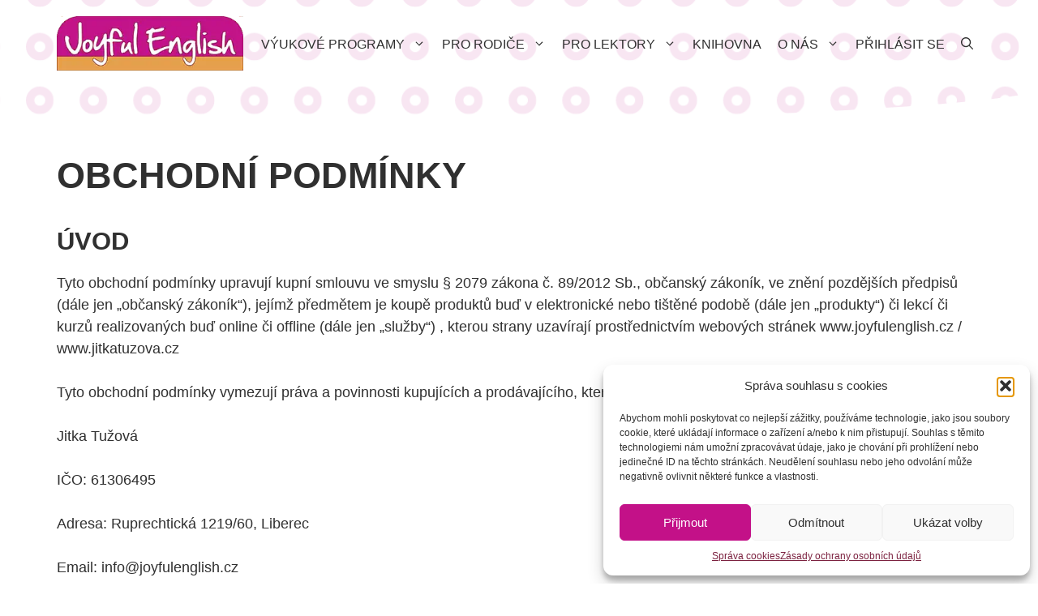

--- FILE ---
content_type: text/html; charset=UTF-8
request_url: https://joyfulenglish.cz/obchodni-podminky/
body_size: 20775
content:
<!DOCTYPE html><html lang="cs"><head><meta charset="UTF-8"><link media="all" href="https://joyfulenglish.cz/wp-content/cache/autoptimize/css/autoptimize_83e016e1a6f4a80893143d8b9236be3f.css" rel="stylesheet"><title>Obchodní podmínky &#x2d; Joyful English</title><style>img:is([sizes="auto" i], [sizes^="auto," i]) { contain-intrinsic-size: 3000px 1500px }</style><meta name="viewport" content="width=device-width, initial-scale=1"><meta name="robots" content="noindex,nofollow,noarchive,max-snippet:-1,max-image-preview:standard,max-video-preview:-1" /><meta name="description" content="Tyto obchodn&iacute; podm&iacute;nky upravuj&iacute; kupn&iacute; smlouvu ve smyslu &sect; 2079 z&aacute;kona č. 89/2012 Sb., občansk&yacute; z&aacute;kon&iacute;k, ve zněn&iacute; pozděj&scaron;&iacute;ch předpisů (d&aacute;le jen &bdquo;občansk&yacute;&#8230;" /><meta property="og:type" content="website" /><meta property="og:locale" content="cs_CZ" /><meta property="og:site_name" content="Joyful English" /><meta property="og:title" content="Obchodní podmínky" /><meta property="og:description" content="Tyto obchodn&iacute; podm&iacute;nky upravuj&iacute; kupn&iacute; smlouvu ve smyslu &sect; 2079 z&aacute;kona č. 89/2012 Sb., občansk&yacute; z&aacute;kon&iacute;k, ve zněn&iacute; pozděj&scaron;&iacute;ch předpisů (d&aacute;le jen &bdquo;občansk&yacute; z&aacute;kon&iacute;k&ldquo;), jej&iacute;mž předmětem je koupě produktů&#8230;" /><meta property="og:url" content="https://joyfulenglish.cz/obchodni-podminky/" /><meta property="og:image" content="https://joyfulenglish.cz/wp-content/uploads/2022/04/logo.png" /><meta property="og:image:width" content="300" /><meta property="og:image:height" content="88" /><meta name="twitter:card" content="summary_large_image" /><meta name="twitter:title" content="Obchodní podmínky" /><meta name="twitter:description" content="Tyto obchodn&iacute; podm&iacute;nky upravuj&iacute; kupn&iacute; smlouvu ve smyslu &sect; 2079 z&aacute;kona č. 89/2012 Sb., občansk&yacute; z&aacute;kon&iacute;k, ve zněn&iacute; pozděj&scaron;&iacute;ch předpisů (d&aacute;le jen &bdquo;občansk&yacute; z&aacute;kon&iacute;k&ldquo;), jej&iacute;mž předmětem je koupě produktů&#8230;" /><meta name="twitter:image" content="https://joyfulenglish.cz/wp-content/uploads/2022/04/logo.png" /> <script type="application/ld+json">{"@context":"https://schema.org","@graph":[{"@type":"WebSite","@id":"https://joyfulenglish.cz/#/schema/WebSite","url":"https://joyfulenglish.cz/","name":"Joyful English","description":"Hravá angličtina pro děti a mládež","inLanguage":"cs","potentialAction":{"@type":"SearchAction","target":{"@type":"EntryPoint","urlTemplate":"https://joyfulenglish.cz/search/{search_term_string}/"},"query-input":"required name=search_term_string"},"publisher":{"@type":"Organization","@id":"https://joyfulenglish.cz/#/schema/Organization","name":"Joyful English","url":"https://joyfulenglish.cz/","logo":{"@type":"ImageObject","url":"https://joyfulenglish.cz/wp-content/uploads/2022/04/logo.png","contentUrl":"https://joyfulenglish.cz/wp-content/uploads/2022/04/logo.png","width":300,"height":88}}},{"@type":"WebPage","@id":"https://joyfulenglish.cz/obchodni-podminky/","url":"https://joyfulenglish.cz/obchodni-podminky/","name":"Obchodní podmínky &#x2d; Joyful English","description":"Tyto obchodn&iacute; podm&iacute;nky upravuj&iacute; kupn&iacute; smlouvu ve smyslu &sect; 2079 z&aacute;kona č. 89/2012 Sb., občansk&yacute; z&aacute;kon&iacute;k, ve zněn&iacute; pozděj&scaron;&iacute;ch předpisů (d&aacute;le jen &bdquo;občansk&yacute;&#8230;","inLanguage":"cs","isPartOf":{"@id":"https://joyfulenglish.cz/#/schema/WebSite"},"breadcrumb":{"@type":"BreadcrumbList","@id":"https://joyfulenglish.cz/#/schema/BreadcrumbList","itemListElement":[{"@type":"ListItem","position":1,"item":"https://joyfulenglish.cz/","name":"Joyful English"},{"@type":"ListItem","position":2,"name":"Obchodní podmínky"}]},"potentialAction":{"@type":"ReadAction","target":"https://joyfulenglish.cz/obchodni-podminky/"}}]}</script> <link href='https://fonts.gstatic.com' crossorigin rel='preconnect' /><link href='https://fonts.googleapis.com' crossorigin rel='preconnect' /><link href='https://sp-ao.shortpixel.ai' rel='preconnect' /><link rel="alternate" type="application/rss+xml" title="Joyful English &raquo; RSS zdroj" href="https://joyfulenglish.cz/feed/" /><link rel="alternate" type="application/rss+xml" title="Joyful English &raquo; RSS komentářů" href="https://joyfulenglish.cz/comments/feed/" /><style id='classic-theme-styles-inline-css'>/*! This file is auto-generated */
.wp-block-button__link{color:#fff;background-color:#32373c;border-radius:9999px;box-shadow:none;text-decoration:none;padding:calc(.667em + 2px) calc(1.333em + 2px);font-size:1.125em}.wp-block-file__button{background:#32373c;color:#fff;text-decoration:none}</style><style id='generate-style-inline-css'>.is-right-sidebar{width:30%;}.is-left-sidebar{width:30%;}.site-content .content-area{width:100%;}@media (max-width: 900px){.main-navigation .menu-toggle,.sidebar-nav-mobile:not(#sticky-placeholder){display:block;}.main-navigation ul,.gen-sidebar-nav,.main-navigation:not(.slideout-navigation):not(.toggled) .main-nav > ul,.has-inline-mobile-toggle #site-navigation .inside-navigation > *:not(.navigation-search):not(.main-nav){display:none;}.nav-align-right .inside-navigation,.nav-align-center .inside-navigation{justify-content:space-between;}.has-inline-mobile-toggle .mobile-menu-control-wrapper{display:flex;flex-wrap:wrap;}.has-inline-mobile-toggle .inside-header{flex-direction:row;text-align:left;flex-wrap:wrap;}.has-inline-mobile-toggle .header-widget,.has-inline-mobile-toggle #site-navigation{flex-basis:100%;}.nav-float-left .has-inline-mobile-toggle #site-navigation{order:10;}}
.dynamic-author-image-rounded{border-radius:100%;}.dynamic-featured-image, .dynamic-author-image{vertical-align:middle;}.one-container.blog .dynamic-content-template:not(:last-child), .one-container.archive .dynamic-content-template:not(:last-child){padding-bottom:0px;}.dynamic-entry-excerpt > p:last-child{margin-bottom:0px;}
.page-hero .inside-page-hero.grid-container{max-width:calc(1200px - 0px - 0px);}.inside-page-hero > *:last-child{margin-bottom:0px;}.header-wrap{position:absolute;left:0px;right:0px;z-index:10;}.header-wrap .site-header{background:transparent;}</style><link data-service="google-fonts" data-category="marketing" rel='stylesheet' id='generate-google-fonts-css' data-href='https://fonts.googleapis.com/css?family=Work+Sans%3Aregular%2C700%2Citalic&#038;display=auto&#038;ver=3.6.0' media='all' /><style id='generateblocks-inline-css'>.gb-headline-text-novinka{font-size:1.25em;}.gb-headline-vyrazny-text{font-size:1.5em;text-align:center;margin-top:1em;margin-bottom:1em;}.gb-headline-icon-down{display:flex;flex-direction:column-reverse;align-items:center;column-gap:1em;row-gap:0.5em;margin-top:30px;}.gb-headline-icon-down .gb-icon{line-height:0;}.gb-headline-icon-down .gb-icon svg{width:1em;height:1em;fill:currentColor;}p.gb-headline-c92c9ae8{display:flex;align-items:center;justify-content:center;text-align:center;}p.gb-headline-c92c9ae8 .gb-icon{line-height:0;padding-right:0.5em;}p.gb-headline-c92c9ae8 .gb-icon svg{width:1em;height:1em;fill:currentColor;}p.gb-headline-38803c63{display:flex;align-items:center;justify-content:center;text-align:center;}p.gb-headline-38803c63 .gb-icon{line-height:0;padding-right:0.5em;}p.gb-headline-38803c63 .gb-icon svg{width:1em;height:1em;fill:currentColor;}div.gb-headline-5cc092a3{text-align:center;}.gb-container.gb-tabs__item:not(.gb-tabs__item-open){display:none;}.gb-container-okraje > .gb-inside-container{padding:30px;max-width:1200px;margin-left:auto;margin-right:auto;}.gb-grid-wrapper > .gb-grid-column-okraje > .gb-container{display:flex;flex-direction:column;height:100%;}.gb-grid-wrapper > .gb-grid-column-bez-okraju{width:50%;}.gb-grid-wrapper > .gb-grid-column-bez-okraju > .gb-container{display:flex;flex-direction:column;height:100%;}.gb-container-content-grid-item{height:100%;}.gb-grid-wrapper > .gb-grid-column-content-grid-item{width:50%;}.gb-container-cta{margin-top:1em;}.gb-container-cta > .gb-inside-container{padding:30px;max-width:1200px;margin-left:auto;margin-right:auto;}.gb-grid-wrapper > .gb-grid-column-cta > .gb-container{display:flex;flex-direction:column;height:100%;}.gb-container-oranzova{background-color:var(--base);color:var(--contrast);}.gb-container-oranzova > .gb-inside-container{padding:30px;}.gb-container-oranzova a{color:var(--contrast);}.gb-grid-wrapper > .gb-grid-column-oranzova{width:50%;}.gb-grid-wrapper > .gb-grid-column-oranzova > .gb-container{display:flex;flex-direction:column;height:100%;}.gb-container-ruzova{background-color:var(--accent);color:var(--base-3);}.gb-container-ruzova > .gb-inside-container{padding:30px;}.gb-container-ruzova a{color:var(--base-3);}.gb-grid-wrapper > .gb-grid-column-ruzova{width:50%;}.gb-grid-wrapper > .gb-grid-column-ruzova > .gb-container{display:flex;flex-direction:column;height:100%;}.gb-container-vinova{background-color:var(--contrast-2);color:var(--base-2);}.gb-container-vinova > .gb-inside-container{padding:30px;}.gb-container-vinova a{color:var(--base-2);}.gb-grid-wrapper > .gb-grid-column-vinova{width:50%;}.gb-grid-wrapper > .gb-grid-column-vinova > .gb-container{display:flex;flex-direction:column;height:100%;}.gb-container-bezova{background-color:var(--base-2);color:var(--contrast-2);}.gb-container-bezova > .gb-inside-container{padding:30px;}.gb-container-bezova a{color:var(--contrast-2);}.gb-grid-wrapper > .gb-grid-column-bezova{width:50%;}.gb-grid-wrapper > .gb-grid-column-bezova > .gb-container{display:flex;flex-direction:column;height:100%;}.gb-container-oranzova-odkaz{background-color:var(--base);color:var(--contrast);}.gb-container-oranzova-odkaz > .gb-inside-container{padding:30px;}.gb-container-oranzova-odkaz a{color:var(--contrast);}.gb-container-oranzova-odkaz a:hover{color:var(--contrast-2);}.gb-grid-wrapper > .gb-grid-column-oranzova-odkaz{width:50%;}.gb-grid-wrapper > .gb-grid-column-oranzova-odkaz > .gb-container{display:flex;flex-direction:column;height:100%;}.gb-container-oranzova-odkaz:hover{color:var(--contrast-2);}.gb-container-ruzova-odkaz{background-color:var(--accent);color:var(--base-3);}.gb-container-ruzova-odkaz > .gb-inside-container{padding:30px;}.gb-container-ruzova-odkaz a{color:var(--base-3);}.gb-container-ruzova-odkaz a:hover{color:var(--base-2);}.gb-grid-wrapper > .gb-grid-column-ruzova-odkaz{width:50%;}.gb-grid-wrapper > .gb-grid-column-ruzova-odkaz > .gb-container{display:flex;flex-direction:column;height:100%;}.gb-container-ruzova-odkaz:hover{color:var(--base-2);}.gb-container-vinova-odkaz{background-color:var(--contrast-2);color:var(--base-2);}.gb-container-vinova-odkaz > .gb-inside-container{padding:30px;}.gb-container-vinova-odkaz a{color:var(--base-2);}.gb-container-vinova-odkaz a:hover{color:var(--base-3);}.gb-grid-wrapper > .gb-grid-column-vinova-odkaz{width:50%;}.gb-grid-wrapper > .gb-grid-column-vinova-odkaz > .gb-container{display:flex;flex-direction:column;height:100%;}.gb-container-vinova-odkaz:hover{color:var(--base-3);}.gb-container-bezova-odkaz{background-color:var(--base-2);color:var(--contrast-2);}.gb-container-bezova-odkaz > .gb-inside-container{padding:30px;}.gb-container-bezova-odkaz a{color:var(--contrast-2);}.gb-container-bezova-odkaz a:hover{color:var(--contrast);}.gb-grid-wrapper > .gb-grid-column-bezova-odkaz{width:50%;}.gb-grid-wrapper > .gb-grid-column-bezova-odkaz > .gb-container{display:flex;flex-direction:column;height:100%;}.gb-container-bezova-odkaz:hover{color:var(--contrast);}.gb-container-orange{height:100%;padding:30px;background-color:var(--base);color:var(--contrast);}.gb-grid-wrapper > .gb-grid-column-orange{width:50%;}.gb-container-pink{height:100%;padding:30px;background-color:var(--accent);color:var(--base-3);}.gb-grid-wrapper > .gb-grid-column-pink{width:50%;}.gb-container-wine-red{height:100%;padding:30px;background-color:var(--contrast-2);color:var(--base-2);}.gb-container-wine-red a:hover{color:var(--base-3);}.gb-grid-wrapper > .gb-grid-column-wine-red{width:50%;}.gb-container-wine-red:hover{color:var(--base-3);}.gb-container-beige{height:100%;padding:30px;background-color:var(--base-2);color:var(--contrast-2);}.gb-grid-wrapper > .gb-grid-column-beige{width:50%;}.gb-container-orange-link{height:100%;padding:30px;background-color:var(--base);color:var(--contrast);}.gb-container-orange-link a{color:var(--contrast);}.gb-container-orange-link a:hover{color:var(--contrast-2);}.gb-grid-wrapper > .gb-grid-column-orange-link{width:50%;}.gb-container-orange-link:hover{color:var(--contrast-2);}.gb-container-pink-link{height:100%;padding:30px;background-color:var(--accent);color:var(--base-3);}.gb-container-pink-link a{color:var(--base-3);}.gb-container-pink-link a:hover{color:var(--base-2);}.gb-grid-wrapper > .gb-grid-column-pink-link{width:50%;}.gb-container-pink-link:hover{color:var(--base-2);}.gb-container-wine-red-link{height:100%;padding:30px;background-color:var(--contrast-2);color:var(--base-2);}.gb-container-wine-red-link a{color:var(--base-2);}.gb-container-wine-red-link a:hover{color:var(--base-3);}.gb-grid-wrapper > .gb-grid-column-wine-red-link{width:50%;}.gb-container-wine-red-link:hover{color:var(--base-3);}.gb-container-beige-link{height:100%;padding:30px;background-color:var(--base-2);color:var(--contrast-2);}.gb-container-beige-link a{color:var(--contrast-2);}.gb-container-beige-link a:hover{color:var(--contrast);}.gb-grid-wrapper > .gb-grid-column-beige-link{width:50%;}.gb-container-beige-link:hover{color:var(--contrast);}.gb-container-buttons{max-width:1200px;display:flex;justify-content:center;column-gap:10px;row-gap:10px;padding-right:auto;padding-left:auto;margin-top:30px;margin-bottom:60px;}.gb-container-cta-new{max-width:1200px;text-align:center;padding:30px;margin-top:1em;margin-right:auto;margin-left:auto;}.gb-container-inner{max-width:1200px;padding:30px;margin-right:auto;margin-left:auto;}.gb-container-inner-xl{max-width:1200px;padding:60px 30px;margin-right:auto;margin-left:auto;}.gb-container-inner-narrow{max-width:600px;margin:30px auto;}.gb-container-inner-flex-video{max-width:800px;display:flex;flex-direction:column;row-gap:30px;position:relative;margin:30px auto;}.gb-container-1c03cabd{font-size:0.8em;text-align:center;position:relative;overflow:hidden;position:relative;}.gb-container-1c03cabd:before{content:"";background-image:url(https://joyfulenglish.cz/wp-content/uploads/2022/04/donuts.svg);background-repeat:no-repeat;background-position:center center;background-size:cover;z-index:0;position:absolute;top:0;right:0;bottom:0;left:0;transition:inherit;pointer-events:none;opacity:0.1;}.gb-container-1c03cabd > .gb-inside-container{padding-top:100px;padding-right:30px;padding-left:30px;max-width:1200px;margin-left:auto;margin-right:auto;z-index:1;position:relative;}.gb-grid-wrapper > .gb-grid-column-1c03cabd > .gb-container{display:flex;flex-direction:column;height:100%;}.gb-container-1c03cabd > .gb-shapes .gb-shape-1{color:var(--base-3);position:absolute;overflow:hidden;pointer-events:none;line-height:0;left:0;right:0;top:-1px;transform:scaleY(-1);}.gb-container-1c03cabd > .gb-shapes .gb-shape-1 svg{height:100px;width:calc(100% + 1.3px);fill:currentColor;position:relative;left:50%;transform:translateX(-50%);min-width:100%;}.gb-container-1c03cabd.gb-has-dynamic-bg:before{background-image:var(--background-url);}.gb-container-1c03cabd.gb-no-dynamic-bg:before{background-image:none;}.gb-grid-wrapper > .gb-grid-column-3272c7f4{width:33.33%;}.gb-grid-wrapper > .gb-grid-column-3272c7f4 > .gb-container{display:flex;flex-direction:column;height:100%;}.gb-grid-wrapper > .gb-grid-column-d6304d91{width:33.33%;}.gb-grid-wrapper > .gb-grid-column-d6304d91 > .gb-container{display:flex;flex-direction:column;height:100%;}.gb-grid-wrapper > .gb-grid-column-e04b0489{width:33.33%;}.gb-grid-wrapper > .gb-grid-column-e04b0489 > .gb-container{display:flex;flex-direction:column;height:100%;}.gb-container-f622d93f{display:flex;justify-content:center;column-gap:10px;}.gb-container-9cb32cbc{font-size:0.8em;background-color:var(--contrast);color:var(--base-3);}.gb-container-9cb32cbc > .gb-inside-container{padding:10px 30px;max-width:1200px;margin-left:auto;margin-right:auto;}.gb-container-9cb32cbc a{color:var(--base-3);}.gb-container-9cb32cbc a:hover{color:var(--accent);}.gb-grid-wrapper > .gb-grid-column-9cb32cbc > .gb-container{display:flex;flex-direction:column;height:100%;}.gb-container-3e88047e{position:relative;overflow:hidden;min-height:160px;position:relative;}.gb-container-3e88047e:before{content:"";background-image:url(https://joyfulenglish.cz/wp-content/uploads/2022/04/donuts.svg);background-repeat:no-repeat;background-position:center center;background-size:cover;z-index:0;position:absolute;top:0;right:0;bottom:0;left:0;transition:inherit;pointer-events:none;opacity:0.1;}.gb-container-3e88047e > .gb-inside-container{max-width:1200px;margin-left:auto;margin-right:auto;z-index:1;position:relative;}.gb-grid-wrapper > .gb-grid-column-3e88047e > .gb-container{display:flex;flex-direction:column;height:100%;}.gb-container-3e88047e > .gb-shapes .gb-shape-1{color:var(--base-3);position:absolute;overflow:hidden;pointer-events:none;line-height:0;left:0;right:0;bottom:-1px;transform:scaleX(-1);}.gb-container-3e88047e > .gb-shapes .gb-shape-1 svg{height:50px;width:calc(100% + 1.3px);fill:currentColor;position:relative;left:50%;transform:translateX(-50%);min-width:100%;}.gb-container-3e88047e.gb-has-dynamic-bg:before{background-image:var(--background-url);}.gb-container-3e88047e.gb-no-dynamic-bg:before{background-image:none;}.gb-grid-wrapper-zakladni{display:flex;flex-wrap:wrap;margin-left:-30px;}.gb-grid-wrapper-zakladni > .gb-grid-column{box-sizing:border-box;padding-left:30px;padding-bottom:30px;}.gb-grid-wrapper-barevne{display:flex;flex-wrap:wrap;}.gb-grid-wrapper-barevne > .gb-grid-column{box-sizing:border-box;padding-left:0px;padding-bottom:0px;}.gb-grid-wrapper-aaa2fb1a{display:flex;flex-wrap:wrap;margin-left:-30px;}.gb-grid-wrapper-aaa2fb1a > .gb-grid-column{box-sizing:border-box;padding-left:30px;padding-bottom:30px;}.gb-button-wrapper{display:flex;flex-wrap:wrap;align-items:flex-start;justify-content:flex-start;clear:both;}.gb-button-wrapper-na-stred{justify-content:center;margin-top:30px;margin-bottom:60px;}.gb-accordion__item:not(.gb-accordion__item-open) > .gb-button .gb-accordion__icon-open{display:none;}.gb-accordion__item.gb-accordion__item-open > .gb-button .gb-accordion__icon{display:none;}.gb-button-wrapper a.gb-button-hlavni{display:inline-flex;align-items:center;justify-content:center;letter-spacing:0.04em;font-weight:bold;text-align:center;padding:10px 20px;border-radius:30px;border:1px solid var(--accent);background-color:var(--accent);color:var(--base-3);text-decoration:none;}.gb-button-wrapper a.gb-button-hlavni:hover, .gb-button-wrapper a.gb-button-hlavni:active, .gb-button-wrapper a.gb-button-hlavni:focus{border-color:var(--base-2);background-color:var(--base-2);color:var(--contrast);}.gb-button-wrapper a.gb-button-hlavni .gb-icon{line-height:0;padding-left:0.5em;}.gb-button-wrapper a.gb-button-hlavni .gb-icon svg{width:1em;height:1em;fill:currentColor;}.gb-button-wrapper a.gb-button-doplnkovy{display:inline-flex;align-items:center;justify-content:center;letter-spacing:0.04em;font-weight:bold;text-align:center;padding:10px 20px;margin-left:10px;border-radius:30px;border:1px solid var(--accent);background-color:var(--base-3);color:var(--accent);text-decoration:none;}.gb-button-wrapper a.gb-button-doplnkovy:hover, .gb-button-wrapper a.gb-button-doplnkovy:active, .gb-button-wrapper a.gb-button-doplnkovy:focus{border-color:var(--base-2);background-color:var(--base-2);color:var(--contrast);}.gb-button-wrapper a.gb-button-doplnkovy .gb-icon{line-height:0;padding-left:0.5em;}.gb-button-wrapper a.gb-button-doplnkovy .gb-icon svg{width:1em;height:1em;fill:currentColor;}.gb-button-wrapper a.gb-button-doplnkovy-2{display:inline-flex;align-items:center;justify-content:center;letter-spacing:0.04em;font-weight:bold;text-align:center;padding:10px 20px;margin-left:10px;border-radius:30px;border:1px solid var(--base-2);background-color:var(--base-2);color:var(--contrast);text-decoration:none;}.gb-button-wrapper a.gb-button-doplnkovy-2:hover, .gb-button-wrapper a.gb-button-doplnkovy-2:active, .gb-button-wrapper a.gb-button-doplnkovy-2:focus{border-color:var(--base);background-color:var(--base);color:var(--contrast);}.gb-button-wrapper a.gb-button-doplnkovy-2 .gb-icon{line-height:0;padding-left:0.5em;}.gb-button-wrapper a.gb-button-doplnkovy-2 .gb-icon svg{width:1em;height:1em;fill:currentColor;}.gb-button-primary{display:inline-flex;align-items:center;column-gap:0.5em;font-weight:bold;text-align:center;padding:10px 20px;border-radius:30px;border:1px solid var(--accent);background-color:var(--accent);color:var(--base-3);text-decoration:none;}.gb-button-primary:hover, .gb-button-primary:active, .gb-button-primary:focus{border-color:var(--base-2);background-color:var(--base-2);color:var(--contrast);}.gb-button-primary .gb-icon{line-height:0;}.gb-button-primary .gb-icon svg{width:1em;height:1em;fill:currentColor;}.gb-button-primary-2{display:inline-flex;align-items:center;column-gap:0.5em;font-weight:bold;text-align:center;padding:10px 20px;border-radius:30px;border:1px solid var(--accent);background-color:var(--accent);color:var(--base-3);text-decoration:none;}.gb-button-primary-2:hover, .gb-button-primary-2:active, .gb-button-primary-2:focus{border-color:var(--base);background-color:var(--base);color:var(--contrast);}.gb-button-primary-2 .gb-icon{line-height:0;}.gb-button-primary-2 .gb-icon svg{width:1em;height:1em;fill:currentColor;}.gb-button-secondary{display:inline-flex;align-items:center;column-gap:0.5em;font-weight:bold;text-align:center;padding:10px 20px;border-radius:30px;border:1px solid var(--accent);background-color:var(--base-3);color:var(--accent);text-decoration:none;}.gb-button-secondary:hover, .gb-button-secondary:active, .gb-button-secondary:focus{border-color:var(--base-2);background-color:var(--base-2);color:var(--contrast);}.gb-button-secondary .gb-icon{line-height:0;}.gb-button-secondary .gb-icon svg{width:1em;height:1em;fill:currentColor;}.gb-button-secondary-2{display:inline-flex;align-items:center;column-gap:0.5em;font-weight:bold;text-align:center;padding:10px 20px;border-radius:30px;border:1px solid var(--base-2);background-color:var(--base-2);color:var(--contrast);text-decoration:none;}.gb-button-secondary-2:hover, .gb-button-secondary-2:active, .gb-button-secondary-2:focus{border-color:var(--base);background-color:var(--base);color:var(--contrast);}.gb-button-secondary-2 .gb-icon{line-height:0;}.gb-button-secondary-2 .gb-icon svg{width:1em;height:1em;fill:currentColor;}.gb-button-text-link{display:inline-flex;align-items:center;column-gap:0.5em;font-weight:bold;border-radius:30px;color:var(--accent);text-decoration:none;}.gb-button-text-link:hover, .gb-button-text-link:active, .gb-button-text-link:focus{color:var(--contrast-2);}.gb-button-text-link .gb-icon{line-height:0;}.gb-button-text-link .gb-icon svg{width:1em;height:1em;fill:currentColor;}a.gb-button-6cbe8820{display:inline-flex;align-items:center;justify-content:center;text-align:center;color:var(--contrast);text-decoration:none;}a.gb-button-6cbe8820:hover, a.gb-button-6cbe8820:active, a.gb-button-6cbe8820:focus{background-color:rgba(255, 255, 255, 0);color:var(--accent);}a.gb-button-6cbe8820 .gb-icon{line-height:0;}a.gb-button-6cbe8820 .gb-icon svg{width:1.5em;height:1.5em;fill:currentColor;}a.gb-button-487e02b6{display:inline-flex;align-items:center;justify-content:center;text-align:center;color:var(--contrast);text-decoration:none;}a.gb-button-487e02b6:hover, a.gb-button-487e02b6:active, a.gb-button-487e02b6:focus{background-color:rgba(255, 255, 255, 0);color:var(--accent);}a.gb-button-487e02b6 .gb-icon{line-height:0;}a.gb-button-487e02b6 .gb-icon svg{width:1.5em;height:1.5em;fill:currentColor;}a.gb-button-13b83f43{display:inline-flex;align-items:center;justify-content:center;text-align:center;color:var(--contrast);text-decoration:none;}a.gb-button-13b83f43:hover, a.gb-button-13b83f43:active, a.gb-button-13b83f43:focus{background-color:rgba(255, 255, 255, 0);color:var(--accent);}a.gb-button-13b83f43 .gb-icon{line-height:0;}a.gb-button-13b83f43 .gb-icon svg{width:1.5em;height:1.5em;fill:currentColor;}a.gb-button-552b43dc{display:inline-flex;align-items:center;justify-content:center;text-align:center;color:var(--contrast);text-decoration:none;}a.gb-button-552b43dc:hover, a.gb-button-552b43dc:active, a.gb-button-552b43dc:focus{background-color:rgba(255, 255, 255, 0);color:var(--accent);}a.gb-button-552b43dc .gb-icon{line-height:0;}a.gb-button-552b43dc .gb-icon svg{width:1.5em;height:1.5em;fill:currentColor;}@media (min-width: 1025px) {.gb-grid-wrapper > div.gb-grid-column-e04b0489{padding-bottom:0;}}@media (max-width: 1024px) {.gb-grid-wrapper > .gb-grid-column-3272c7f4{width:33.33%;}.gb-grid-wrapper > .gb-grid-column-d6304d91{width:33.33%;}.gb-grid-wrapper > .gb-grid-column-e04b0489{width:33.33%;}}@media (max-width: 1024px) and (min-width: 768px) {.gb-grid-wrapper > div.gb-grid-column-3272c7f4{padding-bottom:0;}}@media (max-width: 767px) {.gb-container-okraje > .gb-inside-container{padding-right:15px;padding-left:15px;}.gb-grid-wrapper > .gb-grid-column-bez-okraju{width:100%;}.gb-grid-wrapper > .gb-grid-column-content-grid-item{width:100%;}.gb-container-cta > .gb-inside-container{padding-right:15px;padding-left:15px;}.gb-container-oranzova > .gb-inside-container{padding:30px 15px;}.gb-grid-wrapper > .gb-grid-column-oranzova{width:100%;}.gb-container-ruzova > .gb-inside-container{padding:30px 15px;}.gb-grid-wrapper > .gb-grid-column-ruzova{width:100%;}.gb-container-vinova > .gb-inside-container{padding:30px 15px;}.gb-grid-wrapper > .gb-grid-column-vinova{width:100%;}.gb-container-bezova > .gb-inside-container{padding:30px 15px;}.gb-grid-wrapper > .gb-grid-column-bezova{width:100%;}.gb-container-oranzova-odkaz > .gb-inside-container{padding:30px 15px;}.gb-grid-wrapper > .gb-grid-column-oranzova-odkaz{width:100%;}.gb-container-ruzova-odkaz > .gb-inside-container{padding:30px 15px;}.gb-grid-wrapper > .gb-grid-column-ruzova-odkaz{width:100%;}.gb-container-vinova-odkaz > .gb-inside-container{padding:30px 15px;}.gb-grid-wrapper > .gb-grid-column-vinova-odkaz{width:100%;}.gb-container-bezova-odkaz > .gb-inside-container{padding:30px 15px;}.gb-grid-wrapper > .gb-grid-column-bezova-odkaz{width:100%;}.gb-container-orange{padding:30px 15px;}.gb-grid-wrapper > .gb-grid-column-orange{width:100%;}.gb-container-pink{padding:30px 15px;}.gb-grid-wrapper > .gb-grid-column-pink{width:100%;}.gb-container-wine-red{padding:30px 15px;}.gb-grid-wrapper > .gb-grid-column-wine-red{width:100%;}.gb-container-beige{padding:30px 15px;}.gb-grid-wrapper > .gb-grid-column-beige{width:100%;}.gb-container-orange-link{padding:30px 15px;}.gb-grid-wrapper > .gb-grid-column-orange-link{width:100%;}.gb-container-pink-link{padding:30px 15px;}.gb-grid-wrapper > .gb-grid-column-pink-link{width:100%;}.gb-container-wine-red-link{padding:30px 15px;}.gb-grid-wrapper > .gb-grid-column-wine-red-link{width:100%;}.gb-container-beige-link{padding:30px 15px;}.gb-grid-wrapper > .gb-grid-column-beige-link{width:100%;}.gb-container-buttons{flex-direction:column;justify-content:center;margin-top:15px;margin-bottom:30px;}.gb-container-cta-new{padding-right:15px;padding-left:15px;}.gb-container-inner{padding-right:15px;padding-left:15px;}.gb-container-inner-xl{padding:60px 15px;}.gb-grid-wrapper > .gb-grid-column-3272c7f4{width:100%;}.gb-grid-wrapper > .gb-grid-column-d6304d91{width:100%;}.gb-grid-wrapper > .gb-grid-column-e04b0489{width:100%;}.gb-container-3e88047e{min-height:100px;}.gb-button-wrapper-na-stred{flex-direction:column;}.gb-button-wrapper-na-stred > .gb-button{flex:1;width:100%;box-sizing:border-box;}.gb-button-wrapper a.gb-button-doplnkovy{margin-top:10px;margin-left:0px;}.gb-button-wrapper a.gb-button-doplnkovy-2{margin-top:10px;margin-left:0px;}.gb-button-primary{justify-content:center;}.gb-button-primary-2{justify-content:center;}.gb-button-secondary{justify-content:center;}.gb-button-secondary-2{justify-content:center;}.gb-button-text-link{justify-content:center;}}:root{--gb-container-width:1200px;}.gb-container .wp-block-image img{vertical-align:middle;}.gb-grid-wrapper .wp-block-image{margin-bottom:0;}.gb-highlight{background:none;}.gb-shape{line-height:0;}.gb-container-link{position:absolute;top:0;right:0;bottom:0;left:0;z-index:99;}</style><style id='generate-offside-inline-css'>:root{--gp-slideout-width:265px;}.slideout-navigation.main-navigation{background-color:var(--base-2);}.slideout-navigation.main-navigation ul ul{background-color:var(--base-2);}.slideout-navigation.main-navigation .main-nav ul li:not([class*="current-menu-"]):hover > a, .slideout-navigation.main-navigation .main-nav ul li:not([class*="current-menu-"]):focus > a, .slideout-navigation.main-navigation .main-nav ul li.sfHover:not([class*="current-menu-"]) > a{background-color:var(--base-2);}.slideout-navigation.main-navigation .main-nav ul ul li:not([class*="current-menu-"]):hover > a, .slideout-navigation.main-navigation .main-nav ul ul li:not([class*="current-menu-"]):focus > a, .slideout-navigation.main-navigation .main-nav ul ul li.sfHover:not([class*="current-menu-"]) > a{background-color:var(--base-2);}.slideout-navigation.main-navigation .main-nav ul li[class*="current-menu-"] > a{background-color:var(--base-2);}.slideout-navigation.main-navigation .main-nav ul ul li[class*="current-menu-"] > a{background-color:var(--base-2);}.slideout-navigation, .slideout-navigation a{color:var(--contrast);}.slideout-navigation button.slideout-exit{color:var(--contrast);padding-left:10px;padding-right:10px;}.slide-opened nav.toggled .menu-toggle:before{display:none;}@media (max-width: 900px){.menu-bar-item.slideout-toggle{display:none;}}
.slideout-navigation.main-navigation .main-nav ul li a{font-family:inherit;}@media (max-width:768px){.slideout-navigation.main-navigation .main-nav ul li a{font-size:1.2em;}}.slideout-navigation.main-navigation .main-nav ul ul li a{font-family:inherit;}@media (max-width:768px){.slideout-navigation.main-navigation .main-nav ul ul li a{font-size:1em;}}</style><style id='generate-navigation-branding-inline-css'>@media (max-width: 900px){.site-header, #site-navigation, #sticky-navigation{display:none !important;opacity:0.0;}#mobile-header{display:block !important;width:100% !important;}#mobile-header .main-nav > ul{display:none;}#mobile-header.toggled .main-nav > ul, #mobile-header .menu-toggle, #mobile-header .mobile-bar-items{display:block;}#mobile-header .main-nav{-ms-flex:0 0 100%;flex:0 0 100%;-webkit-box-ordinal-group:5;-ms-flex-order:4;order:4;}}.main-navigation.has-branding .inside-navigation.grid-container, .main-navigation.has-branding.grid-container .inside-navigation:not(.grid-container){padding:0px 30px 0px 30px;}.main-navigation.has-branding:not(.grid-container) .inside-navigation:not(.grid-container) .navigation-branding{margin-left:10px;}.navigation-branding img, .site-logo.mobile-header-logo img{height:42px;width:auto;}.navigation-branding .main-title{line-height:42px;}@media (max-width: 900px){.main-navigation.has-branding.nav-align-center .menu-bar-items, .main-navigation.has-sticky-branding.navigation-stick.nav-align-center .menu-bar-items{margin-left:auto;}.navigation-branding{margin-right:auto;margin-left:10px;}.navigation-branding .main-title, .mobile-header-navigation .site-logo{margin-left:10px;}.main-navigation.has-branding .inside-navigation.grid-container{padding:0px;}.navigation-branding img, .site-logo.mobile-header-logo{height:64px;}.navigation-branding .main-title{line-height:64px;}}</style><link rel="https://api.w.org/" href="https://joyfulenglish.cz/wp-json/" /><link rel="alternate" title="JSON" type="application/json" href="https://joyfulenglish.cz/wp-json/wp/v2/pages/258" /><link rel="EditURI" type="application/rsd+xml" title="RSD" href="https://joyfulenglish.cz/xmlrpc.php?rsd" /><link rel="alternate" title="oEmbed (JSON)" type="application/json+oembed" href="https://joyfulenglish.cz/wp-json/oembed/1.0/embed?url=https%3A%2F%2Fjoyfulenglish.cz%2Fobchodni-podminky%2F" /><link rel="alternate" title="oEmbed (XML)" type="text/xml+oembed" href="https://joyfulenglish.cz/wp-json/oembed/1.0/embed?url=https%3A%2F%2Fjoyfulenglish.cz%2Fobchodni-podminky%2F&#038;format=xml" /><style>.ssc-hide {
                display: none !important;
            }</style> <script type='text/javascript'>let sscContentGroups = [{"text":"Nez\u00e1le\u017e\u00ed","value":""},{"text":"JE basic club","value":"1890"},{"text":"JE Family Club","value":"1655"},{"text":"JE Teachers Club","value":"1650"}];</script> <style>.cmplz-hidden {
					display: none !important;
				}</style> <script type="text/javascript">HappyForms = {};</script> <link rel="apple-touch-icon" sizes="180x180" href="https://sp-ao.shortpixel.ai/client/to_webp,q_lossy,ret_img,w_180,h_180/https://joyfulenglish.cz/apple-touch-icon.png"><link rel="icon" type="image/png" sizes="32x32" href="https://sp-ao.shortpixel.ai/client/to_webp,q_lossy,ret_img,w_180,h_180/https://joyfulenglish.cz/favicon-32x32.png"><link rel="icon" type="image/png" sizes="16x16" href="https://sp-ao.shortpixel.ai/client/to_webp,q_lossy,ret_img,w_180,h_180/https://joyfulenglish.cz/favicon-16x16.png"><link rel="manifest" href="/site.webmanifest"><meta name="msapplication-TileColor" content="#ffffff"><meta name="theme-color" content="#ffffff"><link rel="icon" type="image/svg+xml" href="/favicon.svg"> <script type="text/plain" data-service="facebook" data-category="marketing">!function(f,b,e,v,n,t,s)
{if(f.fbq)return;n=f.fbq=function(){n.callMethod?
n.callMethod.apply(n,arguments):n.queue.push(arguments)};
if(!f._fbq)f._fbq=n;n.push=n;n.loaded=!0;n.version='2.0';
n.queue=[];t=b.createElement(e);t.async=!0;
t.src=v;s=b.getElementsByTagName(e)[0];
s.parentNode.insertBefore(t,s)}(window,document,'script',
'https://connect.facebook.net/en_US/fbevents.js');
fbq('init', '1897302513791813');
fbq('track', 'PageView');</script> <noscript> <img height="1" width="1"
src="https://www.facebook.com/tr?id=1897302513791813&ev=PageView
&noscript=1"/> </noscript>  <script type="text/plain" data-service="google-analytics" data-category="statistics" async data-cmplz-src="https://www.googletagmanager.com/gtag/js?id=G-MEEZD5SVM7"></script><script>window.dataLayer = window.dataLayer || []; function gtag(){dataLayer.push(arguments);} gtag('js', new Date()); gtag('config', 'G-MEEZD5SVM7');</script> <meta name="facebook-domain-verification" content="l97d4xtz0jokv3xv7q9ome94rhhsvm" /><style id="wp-custom-css">/* GeneratePress Site CSS */ 

/* Oprava, aby byl text bílý */
a.gb-button-primary, a.gb-button-primary-2 {
    color: var(--base-3) !important;
}
a.gb-button-primary:hover, a.gb-button-primary-2:hover {
    color: var(--contrast) !important;
}



/* reCaptcha hidden */
.grecaptcha-badge { visibility: hidden; }

.slideout-navigation.do-overlay .inside-navigation {
    padding: 15px 15px 0;
}

ul, ol {
        margin: 0 0 1em 1.1em;
    }




@media (prefers-color-scheme: dark) {
    :root {
        --contrast: var(--dm-contrast);
        --contrast-2: var(--dm-contrast-2);
        --contrast-3: var(--dm-contrast-3);
        --base: var(--dm-base);
        --base-2: var(--dm-base-2);
        --base-3: var(--dm-base-3);
        --accent: var(--dm-accent);
    }
}

/* End GeneratePress Site CSS */</style></head><body data-cmplz=1 class="wp-singular page-template-default page page-id-258 wp-custom-logo wp-embed-responsive wp-theme-generatepress wp-child-theme-generatepress-child slideout-enabled slideout-mobile sticky-menu-fade mobile-header mobile-header-logo no-sidebar nav-float-right one-container nav-search-enabled header-aligned-left dropdown-hover" itemtype="https://schema.org/WebPage" itemscope><div class="header-wrap"><a class="screen-reader-text skip-link" href="#content" title="Přeskočit na obsah">Přeskočit na obsah</a><header class="site-header has-inline-mobile-toggle" id="masthead" aria-label="Web"  itemtype="https://schema.org/WPHeader" itemscope><div class="inside-header grid-container"><div class="site-logo"> <a href="https://joyfulenglish.cz/" rel="home"> <img decoding="async"  class="header-image is-logo-image" alt="Joyful English" src="https://sp-ao.shortpixel.ai/client/to_webp,q_lossy,ret_img,w_300,h_88/https://joyfulenglish.cz/wp-content/uploads/2022/04/logo.png" width="300" height="88" /> </a></div><nav class="main-navigation mobile-menu-control-wrapper" id="mobile-menu-control-wrapper" aria-label="Přepnout mobil"><div class="menu-bar-items"><span class="menu-bar-item search-item"><a aria-label="Otevřít vyhledávání" href="#"><span class="gp-icon icon-search"><svg viewBox="0 0 512 512" aria-hidden="true" xmlns="http://www.w3.org/2000/svg" width="1em" height="1em"><path fill-rule="evenodd" clip-rule="evenodd" d="M208 48c-88.366 0-160 71.634-160 160s71.634 160 160 160 160-71.634 160-160S296.366 48 208 48zM0 208C0 93.125 93.125 0 208 0s208 93.125 208 208c0 48.741-16.765 93.566-44.843 129.024l133.826 134.018c9.366 9.379 9.355 24.575-.025 33.941-9.379 9.366-24.575 9.355-33.941-.025L337.238 370.987C301.747 399.167 256.839 416 208 416 93.125 416 0 322.875 0 208z" /></svg><svg viewBox="0 0 512 512" aria-hidden="true" xmlns="http://www.w3.org/2000/svg" width="1em" height="1em"><path d="M71.029 71.029c9.373-9.372 24.569-9.372 33.942 0L256 222.059l151.029-151.03c9.373-9.372 24.569-9.372 33.942 0 9.372 9.373 9.372 24.569 0 33.942L289.941 256l151.03 151.029c9.372 9.373 9.372 24.569 0 33.942-9.373 9.372-24.569 9.372-33.942 0L256 289.941l-151.029 151.03c-9.373 9.372-24.569 9.372-33.942 0-9.372-9.373-9.372-24.569 0-33.942L222.059 256 71.029 104.971c-9.372-9.373-9.372-24.569 0-33.942z" /></svg></span></a></span></div> <button data-nav="site-navigation" class="menu-toggle" aria-controls="generate-slideout-menu" aria-expanded="false"> <span class="gp-icon icon-menu-bars"><svg viewBox="0 0 512 512" aria-hidden="true" xmlns="http://www.w3.org/2000/svg" width="1em" height="1em"><path d="M0 96c0-13.255 10.745-24 24-24h464c13.255 0 24 10.745 24 24s-10.745 24-24 24H24c-13.255 0-24-10.745-24-24zm0 160c0-13.255 10.745-24 24-24h464c13.255 0 24 10.745 24 24s-10.745 24-24 24H24c-13.255 0-24-10.745-24-24zm0 160c0-13.255 10.745-24 24-24h464c13.255 0 24 10.745 24 24s-10.745 24-24 24H24c-13.255 0-24-10.745-24-24z" /></svg><svg viewBox="0 0 512 512" aria-hidden="true" xmlns="http://www.w3.org/2000/svg" width="1em" height="1em"><path d="M71.029 71.029c9.373-9.372 24.569-9.372 33.942 0L256 222.059l151.029-151.03c9.373-9.372 24.569-9.372 33.942 0 9.372 9.373 9.372 24.569 0 33.942L289.941 256l151.03 151.029c9.372 9.373 9.372 24.569 0 33.942-9.373 9.372-24.569 9.372-33.942 0L256 289.941l-151.029 151.03c-9.373 9.372-24.569 9.372-33.942 0-9.372-9.373-9.372-24.569 0-33.942L222.059 256 71.029 104.971c-9.372-9.373-9.372-24.569 0-33.942z" /></svg></span><span class="mobile-menu">MENU</span> </button></nav><nav class="main-navigation nav-align-right has-menu-bar-items sub-menu-right" id="site-navigation" aria-label="Primární"  itemtype="https://schema.org/SiteNavigationElement" itemscope><div class="inside-navigation grid-container"><form method="get" class="search-form navigation-search" action="https://joyfulenglish.cz/"> <input type="search" class="search-field" value="" name="s" title="Hledat" /></form> <button class="menu-toggle" aria-controls="generate-slideout-menu" aria-expanded="false"> <span class="gp-icon icon-menu-bars"><svg viewBox="0 0 512 512" aria-hidden="true" xmlns="http://www.w3.org/2000/svg" width="1em" height="1em"><path d="M0 96c0-13.255 10.745-24 24-24h464c13.255 0 24 10.745 24 24s-10.745 24-24 24H24c-13.255 0-24-10.745-24-24zm0 160c0-13.255 10.745-24 24-24h464c13.255 0 24 10.745 24 24s-10.745 24-24 24H24c-13.255 0-24-10.745-24-24zm0 160c0-13.255 10.745-24 24-24h464c13.255 0 24 10.745 24 24s-10.745 24-24 24H24c-13.255 0-24-10.745-24-24z" /></svg><svg viewBox="0 0 512 512" aria-hidden="true" xmlns="http://www.w3.org/2000/svg" width="1em" height="1em"><path d="M71.029 71.029c9.373-9.372 24.569-9.372 33.942 0L256 222.059l151.029-151.03c9.373-9.372 24.569-9.372 33.942 0 9.372 9.373 9.372 24.569 0 33.942L289.941 256l151.03 151.029c9.372 9.373 9.372 24.569 0 33.942-9.373 9.372-24.569 9.372-33.942 0L256 289.941l-151.029 151.03c-9.373 9.372-24.569 9.372-33.942 0-9.372-9.373-9.372-24.569 0-33.942L222.059 256 71.029 104.971c-9.372-9.373-9.372-24.569 0-33.942z" /></svg></span><span class="mobile-menu">MENU</span> </button><div id="primary-menu" class="main-nav"><ul id="menu-primary-cs" class=" menu sf-menu"><li id="menu-item-50" class="menu-item menu-item-type-post_type menu-item-object-page menu-item-has-children menu-item-50"><a href="https://joyfulenglish.cz/vyukove-programy/">Výukové programy<span role="presentation" class="dropdown-menu-toggle"><span class="gp-icon icon-arrow"><svg viewBox="0 0 330 512" aria-hidden="true" xmlns="http://www.w3.org/2000/svg" width="1em" height="1em"><path d="M305.913 197.085c0 2.266-1.133 4.815-2.833 6.514L171.087 335.593c-1.7 1.7-4.249 2.832-6.515 2.832s-4.815-1.133-6.515-2.832L26.064 203.599c-1.7-1.7-2.832-4.248-2.832-6.514s1.132-4.816 2.832-6.515l14.162-14.163c1.7-1.699 3.966-2.832 6.515-2.832 2.266 0 4.815 1.133 6.515 2.832l111.316 111.317 111.316-111.317c1.7-1.699 4.249-2.832 6.515-2.832s4.815 1.133 6.515 2.832l14.162 14.163c1.7 1.7 2.833 4.249 2.833 6.515z" /></svg></span></span></a><ul class="sub-menu"><li id="menu-item-87" class="menu-item menu-item-type-post_type menu-item-object-page menu-item-87"><a href="https://joyfulenglish.cz/vyukove-programy/hrava-anglictina-pro-batolata/">Hravá angličtina pro batolata</a></li><li id="menu-item-568" class="menu-item menu-item-type-post_type menu-item-object-page menu-item-568"><a href="https://joyfulenglish.cz/vyukove-programy/hrava-anglictina-pro-skolcata/">Hravá angličtina pro školčata</a></li><li id="menu-item-569" class="menu-item menu-item-type-post_type menu-item-object-page menu-item-569"><a href="https://joyfulenglish.cz/vyukove-programy/hrava-anglictina-pro-predskolaky/">Hravá angličtina pro předškoláky</a></li><li id="menu-item-570" class="menu-item menu-item-type-post_type menu-item-object-page menu-item-570"><a href="https://joyfulenglish.cz/vyukove-programy/anglictina-hrou-pro-mladsi-skolaky/">Angličtina hrou pro mladší školáky</a></li><li id="menu-item-571" class="menu-item menu-item-type-post_type menu-item-object-page menu-item-571"><a href="https://joyfulenglish.cz/vyukove-programy/anglictina-hrou-pro-starsi-skolaky/">Angličtina hrou pro starší školáky</a></li></ul></li><li id="menu-item-103" class="menu-item menu-item-type-post_type menu-item-object-page menu-item-has-children menu-item-103"><a href="https://joyfulenglish.cz/pro-rodice/">Pro rodiče<span role="presentation" class="dropdown-menu-toggle"><span class="gp-icon icon-arrow"><svg viewBox="0 0 330 512" aria-hidden="true" xmlns="http://www.w3.org/2000/svg" width="1em" height="1em"><path d="M305.913 197.085c0 2.266-1.133 4.815-2.833 6.514L171.087 335.593c-1.7 1.7-4.249 2.832-6.515 2.832s-4.815-1.133-6.515-2.832L26.064 203.599c-1.7-1.7-2.832-4.248-2.832-6.514s1.132-4.816 2.832-6.515l14.162-14.163c1.7-1.699 3.966-2.832 6.515-2.832 2.266 0 4.815 1.133 6.515 2.832l111.316 111.317 111.316-111.317c1.7-1.699 4.249-2.832 6.515-2.832s4.815 1.133 6.515 2.832l14.162 14.163c1.7 1.7 2.833 4.249 2.833 6.515z" /></svg></span></span></a><ul class="sub-menu"><li id="menu-item-49" class="menu-item menu-item-type-post_type menu-item-object-page menu-item-49"><a href="https://joyfulenglish.cz/pro-rodice/ukazkove-hodiny/">Ukázkové hodiny</a></li><li id="menu-item-80" class="menu-item menu-item-type-post_type menu-item-object-page menu-item-80"><a href="https://joyfulenglish.cz/pro-rodice/caste-otazky/">Časté otázky</a></li><li id="menu-item-82" class="menu-item menu-item-type-post_type menu-item-object-page menu-item-82"><a href="https://joyfulenglish.cz/pro-rodice/montessori/">Montessori metoda</a></li><li id="menu-item-81" class="menu-item menu-item-type-post_type menu-item-object-page menu-item-81"><a href="https://joyfulenglish.cz/pro-rodice/jak-ucit-deti-anglictinu-doma/">Jak učit děti angličtinu doma</a></li></ul></li><li id="menu-item-48" class="menu-item menu-item-type-post_type menu-item-object-page menu-item-has-children menu-item-48"><a href="https://joyfulenglish.cz/pro-lektory/">Pro lektory<span role="presentation" class="dropdown-menu-toggle"><span class="gp-icon icon-arrow"><svg viewBox="0 0 330 512" aria-hidden="true" xmlns="http://www.w3.org/2000/svg" width="1em" height="1em"><path d="M305.913 197.085c0 2.266-1.133 4.815-2.833 6.514L171.087 335.593c-1.7 1.7-4.249 2.832-6.515 2.832s-4.815-1.133-6.515-2.832L26.064 203.599c-1.7-1.7-2.832-4.248-2.832-6.514s1.132-4.816 2.832-6.515l14.162-14.163c1.7-1.699 3.966-2.832 6.515-2.832 2.266 0 4.815 1.133 6.515 2.832l111.316 111.317 111.316-111.317c1.7-1.699 4.249-2.832 6.515-2.832s4.815 1.133 6.515 2.832l14.162 14.163c1.7 1.7 2.833 4.249 2.833 6.515z" /></svg></span></span></a><ul class="sub-menu"><li id="menu-item-4283" class="menu-item menu-item-type-post_type menu-item-object-page menu-item-4283"><a href="https://joyfulenglish.cz/pro-lektory/konzultace-pro-lektory/">Konzultace pro lektory</a></li><li id="menu-item-3515" class="menu-item menu-item-type-post_type menu-item-object-page menu-item-3515"><a href="https://joyfulenglish.cz/pro-lektory/balicek-aktivit-do-hodin-anglictiny/">Balíček aktivit do hodin angličtiny</a></li><li id="menu-item-4339" class="menu-item menu-item-type-post_type menu-item-object-page menu-item-4339"><a href="https://joyfulenglish.cz/pro-lektory/workshopy/">Workshopy pro lektory</a></li></ul></li><li id="menu-item-3743" class="menu-item menu-item-type-post_type menu-item-object-page menu-item-3743"><a href="https://joyfulenglish.cz/knihovna/">Knihovna</a></li><li id="menu-item-47" class="menu-item menu-item-type-post_type menu-item-object-page menu-item-has-children menu-item-47"><a href="https://joyfulenglish.cz/o-nas/">O nás<span role="presentation" class="dropdown-menu-toggle"><span class="gp-icon icon-arrow"><svg viewBox="0 0 330 512" aria-hidden="true" xmlns="http://www.w3.org/2000/svg" width="1em" height="1em"><path d="M305.913 197.085c0 2.266-1.133 4.815-2.833 6.514L171.087 335.593c-1.7 1.7-4.249 2.832-6.515 2.832s-4.815-1.133-6.515-2.832L26.064 203.599c-1.7-1.7-2.832-4.248-2.832-6.514s1.132-4.816 2.832-6.515l14.162-14.163c1.7-1.699 3.966-2.832 6.515-2.832 2.266 0 4.815 1.133 6.515 2.832l111.316 111.317 111.316-111.317c1.7-1.699 4.249-2.832 6.515-2.832s4.815 1.133 6.515 2.832l14.162 14.163c1.7 1.7 2.833 4.249 2.833 6.515z" /></svg></span></span></a><ul class="sub-menu"><li id="menu-item-46" class="menu-item menu-item-type-post_type menu-item-object-page menu-item-46"><a href="https://joyfulenglish.cz/o-nas/kontakty/">Kontakty</a></li><li id="menu-item-573" class="menu-item menu-item-type-post_type menu-item-object-page menu-item-573"><a href="https://joyfulenglish.cz/o-nas/">Jitka Tužová &#8211; Příběh Joyful English</a></li><li id="menu-item-66" class="menu-item menu-item-type-post_type menu-item-object-page menu-item-66"><a href="https://joyfulenglish.cz/o-nas/anglictina-s-joyful-english/">Angličtina s Joyful English</a></li></ul></li><li id="menu-item-2154" class="menu-item menu-item-type-custom menu-item-object-custom menu-item-2154"><a href="/joyful-english-club-rozcestnik/">Přihlásit se</a></li></ul></div><div class="menu-bar-items"><span class="menu-bar-item search-item"><a aria-label="Otevřít vyhledávání" href="#"><span class="gp-icon icon-search"><svg viewBox="0 0 512 512" aria-hidden="true" xmlns="http://www.w3.org/2000/svg" width="1em" height="1em"><path fill-rule="evenodd" clip-rule="evenodd" d="M208 48c-88.366 0-160 71.634-160 160s71.634 160 160 160 160-71.634 160-160S296.366 48 208 48zM0 208C0 93.125 93.125 0 208 0s208 93.125 208 208c0 48.741-16.765 93.566-44.843 129.024l133.826 134.018c9.366 9.379 9.355 24.575-.025 33.941-9.379 9.366-24.575 9.355-33.941-.025L337.238 370.987C301.747 399.167 256.839 416 208 416 93.125 416 0 322.875 0 208z" /></svg><svg viewBox="0 0 512 512" aria-hidden="true" xmlns="http://www.w3.org/2000/svg" width="1em" height="1em"><path d="M71.029 71.029c9.373-9.372 24.569-9.372 33.942 0L256 222.059l151.029-151.03c9.373-9.372 24.569-9.372 33.942 0 9.372 9.373 9.372 24.569 0 33.942L289.941 256l151.03 151.029c9.372 9.373 9.372 24.569 0 33.942-9.373 9.372-24.569 9.372-33.942 0L256 289.941l-151.029 151.03c-9.373 9.372-24.569 9.372-33.942 0-9.372-9.373-9.372-24.569 0-33.942L222.059 256 71.029 104.971c-9.372-9.373-9.372-24.569 0-33.942z" /></svg></span></a></span></div></div></nav></div></header><nav id="mobile-header" itemtype="https://schema.org/SiteNavigationElement" itemscope class="main-navigation mobile-header-navigation has-branding has-menu-bar-items"><div class="inside-navigation grid-container grid-parent"><form method="get" class="search-form navigation-search" action="https://joyfulenglish.cz/"> <input type="search" class="search-field" value="" name="s" title="Hledat" /></form><div class="site-logo mobile-header-logo"> <a href="https://joyfulenglish.cz/" title="Joyful English" rel="home"> <noscript><img decoding="async" src="https://sp-ao.shortpixel.ai/client/to_webp,q_lossy,ret_img,w_300,h_88/https://joyfulenglish.cz/wp-content/uploads/2022/04/logo.png" alt="Joyful English" class="is-logo-image" width="300" height="88" /></noscript><img decoding="async" src='data:image/svg+xml,%3Csvg%20xmlns=%22http://www.w3.org/2000/svg%22%20viewBox=%220%200%20300%2088%22%3E%3C/svg%3E' data-src="https://sp-ao.shortpixel.ai/client/to_webp,q_lossy,ret_img,w_300,h_88/https://joyfulenglish.cz/wp-content/uploads/2022/04/logo.png" alt="Joyful English" class="lazyload is-logo-image" width="300" height="88" /> </a></div> <button class="menu-toggle" aria-controls="mobile-menu" aria-expanded="false"> <span class="gp-icon icon-menu-bars"><svg viewBox="0 0 512 512" aria-hidden="true" xmlns="http://www.w3.org/2000/svg" width="1em" height="1em"><path d="M0 96c0-13.255 10.745-24 24-24h464c13.255 0 24 10.745 24 24s-10.745 24-24 24H24c-13.255 0-24-10.745-24-24zm0 160c0-13.255 10.745-24 24-24h464c13.255 0 24 10.745 24 24s-10.745 24-24 24H24c-13.255 0-24-10.745-24-24zm0 160c0-13.255 10.745-24 24-24h464c13.255 0 24 10.745 24 24s-10.745 24-24 24H24c-13.255 0-24-10.745-24-24z" /></svg><svg viewBox="0 0 512 512" aria-hidden="true" xmlns="http://www.w3.org/2000/svg" width="1em" height="1em"><path d="M71.029 71.029c9.373-9.372 24.569-9.372 33.942 0L256 222.059l151.029-151.03c9.373-9.372 24.569-9.372 33.942 0 9.372 9.373 9.372 24.569 0 33.942L289.941 256l151.03 151.029c9.372 9.373 9.372 24.569 0 33.942-9.373 9.372-24.569 9.372-33.942 0L256 289.941l-151.029 151.03c-9.373 9.372-24.569 9.372-33.942 0-9.372-9.373-9.372-24.569 0-33.942L222.059 256 71.029 104.971c-9.372-9.373-9.372-24.569 0-33.942z" /></svg></span><span class="mobile-menu">MENU</span> </button><div id="mobile-menu" class="main-nav"><ul id="menu-primary-cs-1" class=" menu sf-menu"><li class="menu-item menu-item-type-post_type menu-item-object-page menu-item-has-children menu-item-50"><a href="https://joyfulenglish.cz/vyukove-programy/">Výukové programy<span role="presentation" class="dropdown-menu-toggle"><span class="gp-icon icon-arrow"><svg viewBox="0 0 330 512" aria-hidden="true" xmlns="http://www.w3.org/2000/svg" width="1em" height="1em"><path d="M305.913 197.085c0 2.266-1.133 4.815-2.833 6.514L171.087 335.593c-1.7 1.7-4.249 2.832-6.515 2.832s-4.815-1.133-6.515-2.832L26.064 203.599c-1.7-1.7-2.832-4.248-2.832-6.514s1.132-4.816 2.832-6.515l14.162-14.163c1.7-1.699 3.966-2.832 6.515-2.832 2.266 0 4.815 1.133 6.515 2.832l111.316 111.317 111.316-111.317c1.7-1.699 4.249-2.832 6.515-2.832s4.815 1.133 6.515 2.832l14.162 14.163c1.7 1.7 2.833 4.249 2.833 6.515z" /></svg></span></span></a><ul class="sub-menu"><li class="menu-item menu-item-type-post_type menu-item-object-page menu-item-87"><a href="https://joyfulenglish.cz/vyukove-programy/hrava-anglictina-pro-batolata/">Hravá angličtina pro batolata</a></li><li class="menu-item menu-item-type-post_type menu-item-object-page menu-item-568"><a href="https://joyfulenglish.cz/vyukove-programy/hrava-anglictina-pro-skolcata/">Hravá angličtina pro školčata</a></li><li class="menu-item menu-item-type-post_type menu-item-object-page menu-item-569"><a href="https://joyfulenglish.cz/vyukove-programy/hrava-anglictina-pro-predskolaky/">Hravá angličtina pro předškoláky</a></li><li class="menu-item menu-item-type-post_type menu-item-object-page menu-item-570"><a href="https://joyfulenglish.cz/vyukove-programy/anglictina-hrou-pro-mladsi-skolaky/">Angličtina hrou pro mladší školáky</a></li><li class="menu-item menu-item-type-post_type menu-item-object-page menu-item-571"><a href="https://joyfulenglish.cz/vyukove-programy/anglictina-hrou-pro-starsi-skolaky/">Angličtina hrou pro starší školáky</a></li></ul></li><li class="menu-item menu-item-type-post_type menu-item-object-page menu-item-has-children menu-item-103"><a href="https://joyfulenglish.cz/pro-rodice/">Pro rodiče<span role="presentation" class="dropdown-menu-toggle"><span class="gp-icon icon-arrow"><svg viewBox="0 0 330 512" aria-hidden="true" xmlns="http://www.w3.org/2000/svg" width="1em" height="1em"><path d="M305.913 197.085c0 2.266-1.133 4.815-2.833 6.514L171.087 335.593c-1.7 1.7-4.249 2.832-6.515 2.832s-4.815-1.133-6.515-2.832L26.064 203.599c-1.7-1.7-2.832-4.248-2.832-6.514s1.132-4.816 2.832-6.515l14.162-14.163c1.7-1.699 3.966-2.832 6.515-2.832 2.266 0 4.815 1.133 6.515 2.832l111.316 111.317 111.316-111.317c1.7-1.699 4.249-2.832 6.515-2.832s4.815 1.133 6.515 2.832l14.162 14.163c1.7 1.7 2.833 4.249 2.833 6.515z" /></svg></span></span></a><ul class="sub-menu"><li class="menu-item menu-item-type-post_type menu-item-object-page menu-item-49"><a href="https://joyfulenglish.cz/pro-rodice/ukazkove-hodiny/">Ukázkové hodiny</a></li><li class="menu-item menu-item-type-post_type menu-item-object-page menu-item-80"><a href="https://joyfulenglish.cz/pro-rodice/caste-otazky/">Časté otázky</a></li><li class="menu-item menu-item-type-post_type menu-item-object-page menu-item-82"><a href="https://joyfulenglish.cz/pro-rodice/montessori/">Montessori metoda</a></li><li class="menu-item menu-item-type-post_type menu-item-object-page menu-item-81"><a href="https://joyfulenglish.cz/pro-rodice/jak-ucit-deti-anglictinu-doma/">Jak učit děti angličtinu doma</a></li></ul></li><li class="menu-item menu-item-type-post_type menu-item-object-page menu-item-has-children menu-item-48"><a href="https://joyfulenglish.cz/pro-lektory/">Pro lektory<span role="presentation" class="dropdown-menu-toggle"><span class="gp-icon icon-arrow"><svg viewBox="0 0 330 512" aria-hidden="true" xmlns="http://www.w3.org/2000/svg" width="1em" height="1em"><path d="M305.913 197.085c0 2.266-1.133 4.815-2.833 6.514L171.087 335.593c-1.7 1.7-4.249 2.832-6.515 2.832s-4.815-1.133-6.515-2.832L26.064 203.599c-1.7-1.7-2.832-4.248-2.832-6.514s1.132-4.816 2.832-6.515l14.162-14.163c1.7-1.699 3.966-2.832 6.515-2.832 2.266 0 4.815 1.133 6.515 2.832l111.316 111.317 111.316-111.317c1.7-1.699 4.249-2.832 6.515-2.832s4.815 1.133 6.515 2.832l14.162 14.163c1.7 1.7 2.833 4.249 2.833 6.515z" /></svg></span></span></a><ul class="sub-menu"><li class="menu-item menu-item-type-post_type menu-item-object-page menu-item-4283"><a href="https://joyfulenglish.cz/pro-lektory/konzultace-pro-lektory/">Konzultace pro lektory</a></li><li class="menu-item menu-item-type-post_type menu-item-object-page menu-item-3515"><a href="https://joyfulenglish.cz/pro-lektory/balicek-aktivit-do-hodin-anglictiny/">Balíček aktivit do hodin angličtiny</a></li><li class="menu-item menu-item-type-post_type menu-item-object-page menu-item-4339"><a href="https://joyfulenglish.cz/pro-lektory/workshopy/">Workshopy pro lektory</a></li></ul></li><li class="menu-item menu-item-type-post_type menu-item-object-page menu-item-3743"><a href="https://joyfulenglish.cz/knihovna/">Knihovna</a></li><li class="menu-item menu-item-type-post_type menu-item-object-page menu-item-has-children menu-item-47"><a href="https://joyfulenglish.cz/o-nas/">O nás<span role="presentation" class="dropdown-menu-toggle"><span class="gp-icon icon-arrow"><svg viewBox="0 0 330 512" aria-hidden="true" xmlns="http://www.w3.org/2000/svg" width="1em" height="1em"><path d="M305.913 197.085c0 2.266-1.133 4.815-2.833 6.514L171.087 335.593c-1.7 1.7-4.249 2.832-6.515 2.832s-4.815-1.133-6.515-2.832L26.064 203.599c-1.7-1.7-2.832-4.248-2.832-6.514s1.132-4.816 2.832-6.515l14.162-14.163c1.7-1.699 3.966-2.832 6.515-2.832 2.266 0 4.815 1.133 6.515 2.832l111.316 111.317 111.316-111.317c1.7-1.699 4.249-2.832 6.515-2.832s4.815 1.133 6.515 2.832l14.162 14.163c1.7 1.7 2.833 4.249 2.833 6.515z" /></svg></span></span></a><ul class="sub-menu"><li class="menu-item menu-item-type-post_type menu-item-object-page menu-item-46"><a href="https://joyfulenglish.cz/o-nas/kontakty/">Kontakty</a></li><li class="menu-item menu-item-type-post_type menu-item-object-page menu-item-573"><a href="https://joyfulenglish.cz/o-nas/">Jitka Tužová &#8211; Příběh Joyful English</a></li><li class="menu-item menu-item-type-post_type menu-item-object-page menu-item-66"><a href="https://joyfulenglish.cz/o-nas/anglictina-s-joyful-english/">Angličtina s Joyful English</a></li></ul></li><li class="menu-item menu-item-type-custom menu-item-object-custom menu-item-2154"><a href="/joyful-english-club-rozcestnik/">Přihlásit se</a></li></ul></div><div class="menu-bar-items"><span class="menu-bar-item search-item"><a aria-label="Otevřít vyhledávání" href="#"><span class="gp-icon icon-search"><svg viewBox="0 0 512 512" aria-hidden="true" xmlns="http://www.w3.org/2000/svg" width="1em" height="1em"><path fill-rule="evenodd" clip-rule="evenodd" d="M208 48c-88.366 0-160 71.634-160 160s71.634 160 160 160 160-71.634 160-160S296.366 48 208 48zM0 208C0 93.125 93.125 0 208 0s208 93.125 208 208c0 48.741-16.765 93.566-44.843 129.024l133.826 134.018c9.366 9.379 9.355 24.575-.025 33.941-9.379 9.366-24.575 9.355-33.941-.025L337.238 370.987C301.747 399.167 256.839 416 208 416 93.125 416 0 322.875 0 208z" /></svg><svg viewBox="0 0 512 512" aria-hidden="true" xmlns="http://www.w3.org/2000/svg" width="1em" height="1em"><path d="M71.029 71.029c9.373-9.372 24.569-9.372 33.942 0L256 222.059l151.029-151.03c9.373-9.372 24.569-9.372 33.942 0 9.372 9.373 9.372 24.569 0 33.942L289.941 256l151.03 151.029c9.372 9.373 9.372 24.569 0 33.942-9.373 9.372-24.569 9.372-33.942 0L256 289.941l-151.029 151.03c-9.373 9.372-24.569 9.372-33.942 0-9.372-9.373-9.372-24.569 0-33.942L222.059 256 71.029 104.971c-9.372-9.373-9.372-24.569 0-33.942z" /></svg></span></a></span></div></div></nav></div><div class="gb-container gb-container-3e88047e"><div class="gb-inside-container"></div><div class="gb-shapes"><div class="gb-shape gb-shape-1"><svg xmlns="http://www.w3.org/2000/svg" viewBox="0 0 1200 350" preserveAspectRatio="none"><path d="M1200 336.7V350H0V0s22.4 276.4 1200 336.7z"/></svg></div></div></div><div class="site grid-container container hfeed" id="page"><div class="site-content" id="content"><div class="content-area" id="primary"><main class="site-main" id="main"><article id="post-258" class="post-258 page type-page status-publish" itemtype="https://schema.org/CreativeWork" itemscope><div class="inside-article"><header class="entry-header"><h1 class="entry-title" itemprop="headline">Obchodní podmínky</h1></header><div class="entry-content" itemprop="text"><h3 class="wp-block-heading">ÚVOD</h3><p>Tyto obchodní podmínky upravují kupní smlouvu ve smyslu § 2079 zákona č. 89/2012 Sb., občanský zákoník, ve znění pozdějších předpisů (dále jen „občanský zákoník“), jejímž předmětem je koupě produktů buď v&nbsp;elektronické nebo tištěné podobě (dále jen „produkty“) či lekcí či kurzů realizovaných buď online či offline (dále jen „služby“) , kterou strany uzavírají prostřednictvím webových stránek www.joyfulenglish.cz / www.jitkatuzova.cz&nbsp;</p><p>Tyto obchodní podmínky vymezují práva a povinnosti kupujících a prodávajícího, kterým je podnikající fyzická osoba:</p><p>Jitka Tužová</p><p>IČO: 61306495</p><p>Adresa: Ruprechtická 1219/60, Liberec</p><p>Email:&nbsp;info@joyfulenglish.cz</p><p><strong>Autorská práva</strong><br>Všechny produkty jsou chráněny autorským právem.</p><p>Elektronické (PDF) i tištěné produkty je zakázáno kopírovat, šířit, prodávat či jakkoli poskytovat třetím osobám bez souhlasu autora.</p><p><strong>Objednávka</strong><br>Kupující objednává produkty vyplněním elektronického formuláře prostřednictvím webové aplikaci SimpleShop či přímou objednávkou na e-mailu info@joyfulenglish.cz. Kupující odesláním objednávky přes SimpleShop či e-mail stvrzuje, že se seznámil s&nbsp;obchodními podmínkami a že s&nbsp;nimi souhlasí. Tyto obchodní podmínky jsou nedílnou součástí kupní smlouvy, která je uzavřena odesláním objednávky.</p><p><strong>Kupní cena, daňový doklad</strong><br>Sjednanou kupní cenou produktu či služby (dále též jen „cena“) je cena uvedená u produktu v&nbsp;okamžiku odeslání vaší objednávky. Prodávající není plátce DPH, cena uvedená na webových stránkách a ve shrnutí objednávky je tak konečná.</p><p>Při nákupu elektronických produktů a při nákupu služeb se neúčtují žádné náklady na dopravu.</p><p>Prodávající vystaví kupujícímu doklad – fakturu, která slouží jako doklad o zakoupení zboží. Faktura přijde kupujícímu e-mailem.</p><p><strong>Způsob platby</strong><br>Platit je možné bankovním převodem na korunový účet prodávajícího.</p><p><strong>Produkty</strong>&nbsp;<strong>online</strong>&nbsp;– způsob dodání, dodací lhůta<br>Při koupi elektronických produktů či online kurzů vám bude po zaplacení poslán e-mail s&nbsp;odkazem, na kterém je možné otevřít a stáhnout produkty, nebo přihlašovací údaje do členské sekce platformy, na níž bude online kurz probíhat.</p><p>Zakoupené elektronické produkty vám budou dodány nejpozději do 3 pracovních dnů poté, kdy bude platba připsána na náš bankovní účet. Nejčastěji elektronické produkty odesíláme do několika hodin od přijetí platby. Pokud vám nepřijde do 3 dnů e-mail s&nbsp;odkazem ke stažení produktů, zkontrolujte prosím spam nebo hromadnou poštu.</p><p>Digitální obsah vyžaduje k&nbsp;plné funkčnosti, abyste měli k&nbsp;dispozici hardwarové a softwarové vybavení umožňující zejména otevřít a vytisknout&nbsp;dokumenty ve formátu PDF.</p><p><strong>Produkty – odstoupení od smlouvy</strong><br>Za produkty prodávající ručí zárukou spokojenosti a garancí vrácení peněz do 30 dnů. V&nbsp;této lhůtě máte právo odstoupit od této smlouvy bez udání důvodu. Lhůta pro odstoupení začíná běžet následující den po dni doručení produktu. O odstoupení od smlouvy je potřeba prodávajícího informovat emailem na adresu info@joyfulenglish.cz před uplynutím 30 denní lhůty.</p><p>V&nbsp;případě, že vrátíte elektronický produkt, jste povinni jej smazat na všech svých zařízeních, kam byl uložen. Peníze vám vrátíme bez zbytečného odkladu, nejpozději do 14 dní ode dne odstoupení od smlouvy.</p><p>V&nbsp;případě, že by z&nbsp;vaší strany nedošlo k&nbsp;úhradě celé ceny za objednávku ani do 14 dnů po&nbsp;době splatnosti, následujícím dnem po skončení této lhůty dojde k&nbsp;ukončení smluvního vztahu mezi námi a zaniká tak váš závazek uhradit cenu a závazek prodávajícího dodat vám produkt.</p><p><strong>Produkty – odpovědnost</strong><br>Prodávající neodpovídá za nedostupnost digitálního obsahu v&nbsp;případě nefunkčnosti či pomalé rychlosti vašeho internetového připojení. Může se také stát, že je obsah krátkodobě dočasně nedostupný v&nbsp;případě údržby dat nebo výpadků serveru. Webové stránky mohou být aktualizovány bez předchozího upozornění.</p><p><strong>Služby – typy služeb</strong><br>Jazyková výuka, jak ji nabízím, má tři podoby. Přímou, nepřímou a kombinovanou.</p><p>1. Přímá offline jazyková výuka zahrnuje setkávání v společném čase v učebně na adrese Frýdlantská 1351/15, Liberec. Cena uvedená u služby je cena za 45 nebo 60min. přímé výuky, nebo za týdenní program s angličtinou a FIE.</p><p>2. Přímá online jazyková výuka zahrnuje setkávání v společném čase přes videokonferenční nástoje. Cena uvedená u služby je cena za 45 nebo 60min. přímé výuky (specifikováno v popisu kurzu)</p><p>3. Nepřímá online jazyková výuka zahrnuje metodické vedení, které nevyžaduje setkávání ve společném čase. Nepřímá jazyková výuka se uskutečňuje prostřednictvím nástroje Google Classroom, a to zadáváním a vyhodnocováním úkolů v týdenních intervalech. Její součátí jsou synchronní schůzky, které probíhají formou analýzy potřeb, zjištění pokroků a naplánování dalšího rozvoje. Cena uvedená u služby je vžy specifikovaná i časovým rozsahem.</p><p>4. Kombinovaná online jazyková výuka zahrnuje nepřímou i přímou výuku. Kombinovanou formu využívá &#8222;English club for teenagers&#8220;. Takový kurz se uskutečňuje na platformě, která umožňuje asynchronní živou interakci (ZOOM) a zároveň zahrnuje synchronní lekce jedenkrát týdně 60min. Cena uvedená u služby je cena za 8 týdnů kombinované výuky.</p><p><strong>Služby – platební a storno podmínky</strong><br>Objednáním služby prostřednictvím e-mailu či objednávkového formuláře se zavazujete uhradit uvedenou částku na účet nejpozději do 7 dní od doručení zálohové faktury, či pokynům k platbě.</p><p>Vaše objednávka se stává závaznou po zaplacení kurzovného.</p><p>V případě, že se rozhodnete zrušit svou účast v kurzu 10 dní před začátkem kurzu či výuky, kurzovné vám bude vráceno v plné výši.</p><p>V případě, že zrušíte svou účast na kurzu či výuky méně než 10 dní před začátkem, bude vám vráceno 50% ze zaplacené částky.</p><p>V případě zrušení účasti méně než 24 hodin před začátkem kurzu či výuky, kurzovné vám propadá.</p><p>Zameškané lekce se nenahrazují.&nbsp;</p><p>Včas omluvené hodiny (24 hod. před lekcí) je možné nahradit.</p><p>Storno podmínky pro týdenní program s angličtinou a FIE jsou platné po závazné registraci:</p><ul class="wp-block-list"><li>Při zrušení 30 a více dní před zahájením týdenního programu s angličtinou a FIE vracíme 100%.</li><li>Při zrušení 6 – 29 dní před zahájením programu vracíme 50%.</li><li>Při zrušení 5 a méně dní před zahájením nebo po zahájení týdenního programu platbu nevracíme.</li><li>V&nbsp;případě zrušení (kdykoli) ze zdravotních důvodů vracíme 100% na&nbsp;základě lékařského potvrzení.</li><li>V případě zrušení programu provozovatelkou vracíme 100%.</li></ul><p><strong>Služby – práva provozovatelky kurzů</strong><br>Provozovatelka má právo zrušit kurz či výuku z důvodu nenaplnění kapacity.</p><p>Provozovatelka má právo zrušit studentovu účast na výuce z důvodu závažného narušování průběhu kurzu či lekce. V takovém případě nebude vrácena poměrná část kurzovného studentovi.&nbsp;</p><p>provozovatelka si vyhraje právo zrušit skupinku s počtem studentů nižším než 5 a nabídnout studentovi možnost pokračovat s jinou skupinou na stejné vědomostní úrovni pokud tato skupina existuje či navýšit cenu stávajícího kurzu, pokud s tím souhlasí všichni zúčastnění studenti.&nbsp;&nbsp;</p><p>Provozovatelka si vyhrazuje právo na změnu v kurzech (změna učební osnovy, změna místa konání, změna učebny, změna výukového materiálu, přesunutí, zrušení hodiny, apod.) a zároveň si vyhrazuje právo na zrušení kurzu, případně jeho části.&nbsp;</p><p>Dojde-li ke změně kurzu nebo k jeho zrušení, bude student neprodleně informován.</p><p>V případě zrušení kurzu nebo jeho části provozovatelkou, vzniká studentovi nárok na vrácení poměrné části uhrazeného kurzovného, nebo převedení poměrného počtu lekcí do dalšího školního období.</p><p>V případě vrácení části nebo celého kurzovného bude částka na základě požadavku zákazníka převedena na jeho účet do 14 dnů.</p><p>Storno podmínky a poplatky se vztahují pro případy, kdy Provozovatelka poskytla studentovi možnost zúčastnit se jazykového kurzu podle požadavků uvedených v přihlášce.&nbsp;</p><p><strong>Závěr</strong><br>Smlouva je uzavírána na dobu určitou, do doby splnění povinností Prodávajícího a Kupujícího ze smlouvy vyplývající.</p><p>Tyto obchodní podmínky může prodávající jednostranně měnit, pro kupujícího však vždy platí text obchodních podmínek účinný v&nbsp;okamžiku odeslání objednávky. Aktuální verze obchodních podmínek je vždy dostupná na webových stránkách https://joyfulenglish.cz/cz/pro-rodice/jak-zachazime-s-osobnimi-udaji/.</p><p>Tyto Obchodní podmínky jsou účinné od 1.1.2020.<br>Další informace se zpracováním osobních údajů, včetně možnosti uplatnění Vašich práv naleznete v aktuální verzi &#8222;<strong><a href="https://www.jitkatuzova.cz/wp-content/uploads/2021/01/Obchodni-Zasady-Jitka-T.-upgr_.pdf">OBCHODNÍ ZÁSADY</a>&nbsp;&#8220; a &#8222;<a href="https://www.jitkatuzova.cz/wp-content/uploads/2021/01/Memorandum-Jitka-Tuzova-upgr_.pdf" target="_blank" rel="noreferrer noopener">PROHLÁŠENÍ O OCHRANĚ OSOBNÍCH ÚDAJŮ</a>&#8220;&nbsp;</strong></p></div></div></article></main></div></div></div><div class="site-footer"><div class="gb-container gb-container-1c03cabd"><div class="gb-inside-container"><div class="gb-grid-wrapper gb-grid-wrapper-aaa2fb1a"><div class="gb-grid-column gb-grid-column-3272c7f4"><div class="gb-container gb-container-3272c7f4"><div class="gb-inside-container"><h2 class="gb-headline gb-headline-4048bffe gb-headline-text">Joyful English</h2><p>Hravá angličtina pro děti a mládež s metodou Montessori</p><p id="footer2_quote_text"><em>„Tak jako báseň i život se hodnotí ne podle délky, ale podle obsahu.“</em> - Lucius Annaeus Seneca</p></div></div></div><div class="gb-grid-column gb-grid-column-d6304d91"><div class="gb-container gb-container-d6304d91"><div class="gb-inside-container"><h2 class="gb-headline gb-headline-a78d6fbf gb-headline-text">Informace</h2><p class="gb-headline gb-headline-3b19fd5c gb-headline-text"><a href="https://joyfulenglish.cz/ochrana-osobnich-udaju/" data-type="page" data-id="3">Zásady ochrany osobních údajů</a></p><p class="gb-headline gb-headline-52e8767e gb-headline-text"><a href="https://joyfulenglish.cz/obchodni-podminky/" data-type="page" data-id="258">Obchodní podmínky</a></p><p class="gb-headline gb-headline-173eae5b gb-headline-text"><a href="https://joyfulenglish.cz/sprava-cookies/" data-type="page" data-id="989">Správa cookies</a></p></div></div></div><div class="gb-grid-column gb-grid-column-e04b0489"><div class="gb-container gb-container-e04b0489"><div class="gb-inside-container"><h2 class="gb-headline gb-headline-5536045c gb-headline-text">Kontakt</h2><p class="gb-headline gb-headline-c92c9ae8"><span class="gb-icon"><svg aria-hidden="true" role="img" height="1em" width="1em" viewBox="0 0 512 512" xmlns="http://www.w3.org/2000/svg"><path fill="currentColor" d="M464 64H48C21.49 64 0 85.49 0 112v288c0 26.51 21.49 48 48 48h416c26.51 0 48-21.49 48-48V112c0-26.51-21.49-48-48-48zm0 48v40.805c-22.422 18.259-58.168 46.651-134.587 106.49-16.841 13.247-50.201 45.072-73.413 44.701-23.208.375-56.579-31.459-73.413-44.701C106.18 199.465 70.425 171.067 48 152.805V112h416zM48 400V214.398c22.914 18.251 55.409 43.862 104.938 82.646 21.857 17.205 60.134 55.186 103.062 54.955 42.717.231 80.509-37.199 103.053-54.947 49.528-38.783 82.032-64.401 104.947-82.653V400H48z"></path></svg></span><span class="gb-headline-text"><a href="mailto:info@joyfulenglish.cz" data-type="mailto" data-id="mailto:info@joyfulenglish.cz">info@joyfulenglish.cz</a></span></p><p class="gb-headline gb-headline-38803c63"><span class="gb-icon"><svg aria-hidden="true" role="img" height="1em" width="1em" viewBox="0 0 512 512" xmlns="http://www.w3.org/2000/svg"><path fill="currentColor" d="M493.4 24.6l-104-24c-11.3-2.6-22.9 3.3-27.5 13.9l-48 112c-4.2 9.8-1.4 21.3 6.9 28l60.6 49.6c-36 76.7-98.9 140.5-177.2 177.2l-49.6-60.6c-6.8-8.3-18.2-11.1-28-6.9l-112 48C3.9 366.5-2 378.1.6 389.4l24 104C27.1 504.2 36.7 512 48 512c256.1 0 464-207.5 464-464 0-11.2-7.7-20.9-18.6-23.4z"></path></svg></span><span class="gb-headline-text"><a href="tel:+420607268257" data-type="tel" data-id="tel:+420607268257">+420 607 268 257</a></span></p><div class="gb-container gb-container-f622d93f"> <a class="gb-button gb-button-6cbe8820" href="https://www.facebook.com/anglictina.pro.deti.cr" target="_blank" rel="noopener noreferrer" aria-label="Sledujte nás na Facebooku"><span class="gb-icon"><svg aria-hidden="true" role="img" height="1em" width="1em" viewBox="0 0 512 512" xmlns="http://www.w3.org/2000/svg"><path fill="currentColor" d="M504 256C504 119 393 8 256 8S8 119 8 256c0 123.78 90.69 226.38 209.25 245V327.69h-63V256h63v-54.64c0-62.15 37-96.48 93.67-96.48 27.14 0 55.52 4.84 55.52 4.84v61h-31.28c-30.8 0-40.41 19.12-40.41 38.73V256h68.78l-11 71.69h-57.78V501C413.31 482.38 504 379.78 504 256z"></path></svg></span></a> <a class="gb-button gb-button-487e02b6" href="https://www.instagram.com/anglictina.pro.deti/" target="_blank" rel="noopener noreferrer" aria-label="Sledujte nás na Instagramu"><span class="gb-icon"><svg aria-hidden="true" role="img" height="1em" width="1em" viewBox="0 0 448 512" xmlns="http://www.w3.org/2000/svg"><path fill="currentColor" d="M224.1 141c-63.6 0-114.9 51.3-114.9 114.9s51.3 114.9 114.9 114.9S339 319.5 339 255.9 287.7 141 224.1 141zm0 189.6c-41.1 0-74.7-33.5-74.7-74.7s33.5-74.7 74.7-74.7 74.7 33.5 74.7 74.7-33.6 74.7-74.7 74.7zm146.4-194.3c0 14.9-12 26.8-26.8 26.8-14.9 0-26.8-12-26.8-26.8s12-26.8 26.8-26.8 26.8 12 26.8 26.8zm76.1 27.2c-1.7-35.9-9.9-67.7-36.2-93.9-26.2-26.2-58-34.4-93.9-36.2-37-2.1-147.9-2.1-184.9 0-35.8 1.7-67.6 9.9-93.9 36.1s-34.4 58-36.2 93.9c-2.1 37-2.1 147.9 0 184.9 1.7 35.9 9.9 67.7 36.2 93.9s58 34.4 93.9 36.2c37 2.1 147.9 2.1 184.9 0 35.9-1.7 67.7-9.9 93.9-36.2 26.2-26.2 34.4-58 36.2-93.9 2.1-37 2.1-147.8 0-184.8zM398.8 388c-7.8 19.6-22.9 34.7-42.6 42.6-29.5 11.7-99.5 9-132.1 9s-102.7 2.6-132.1-9c-19.6-7.8-34.7-22.9-42.6-42.6-11.7-29.5-9-99.5-9-132.1s-2.6-102.7 9-132.1c7.8-19.6 22.9-34.7 42.6-42.6 29.5-11.7 99.5-9 132.1-9s102.7-2.6 132.1 9c19.6 7.8 34.7 22.9 42.6 42.6 11.7 29.5 9 99.5 9 132.1s2.7 102.7-9 132.1z"></path></svg></span></a> <a class="gb-button gb-button-13b83f43" href="https://www.youtube.com/channel/UCzFlZYpQvsT8fKnFs82a3QQglictina.pro.deti/" target="_blank" rel="noopener noreferrer" aria-label="Sledujte nás na Instagramu"><span class="gb-icon"><svg aria-hidden="true" role="img" height="1em" width="1em" viewBox="0 0 576 512" xmlns="http://www.w3.org/2000/svg"><path fill="currentColor" d="M549.655 124.083c-6.281-23.65-24.787-42.276-48.284-48.597C458.781 64 288 64 288 64S117.22 64 74.629 75.486c-23.497 6.322-42.003 24.947-48.284 48.597-11.412 42.867-11.412 132.305-11.412 132.305s0 89.438 11.412 132.305c6.281 23.65 24.787 41.5 48.284 47.821C117.22 448 288 448 288 448s170.78 0 213.371-11.486c23.497-6.321 42.003-24.171 48.284-47.821 11.412-42.867 11.412-132.305 11.412-132.305s0-89.438-11.412-132.305zm-317.51 213.508V175.185l142.739 81.205-142.739 81.201z"></path></svg></span></a> <a class="gb-button gb-button-552b43dc" href="https://soundcloud.com/jitka-tuzova" target="_blank" rel="noopener noreferrer" aria-label="Sledujte nás na Instagramu"><span class="gb-icon"><svg aria-hidden="true" role="img" height="1em" width="1em" viewBox="0 0 640 512" xmlns="http://www.w3.org/2000/svg"><path fill="currentColor" d="M111.4 256.3l5.8 65-5.8 68.3c-.3 2.5-2.2 4.4-4.4 4.4s-4.2-1.9-4.2-4.4l-5.6-68.3 5.6-65c0-2.2 1.9-4.2 4.2-4.2 2.2 0 4.1 2 4.4 4.2zm21.4-45.6c-2.8 0-4.7 2.2-5 5l-5 105.6 5 68.3c.3 2.8 2.2 5 5 5 2.5 0 4.7-2.2 4.7-5l5.8-68.3-5.8-105.6c0-2.8-2.2-5-4.7-5zm25.5-24.1c-3.1 0-5.3 2.2-5.6 5.3l-4.4 130 4.4 67.8c.3 3.1 2.5 5.3 5.6 5.3 2.8 0 5.3-2.2 5.3-5.3l5.3-67.8-5.3-130c0-3.1-2.5-5.3-5.3-5.3zM7.2 283.2c-1.4 0-2.2 1.1-2.5 2.5L0 321.3l4.7 35c.3 1.4 1.1 2.5 2.5 2.5s2.2-1.1 2.5-2.5l5.6-35-5.6-35.6c-.3-1.4-1.1-2.5-2.5-2.5zm23.6-21.9c-1.4 0-2.5 1.1-2.5 2.5l-6.4 57.5 6.4 56.1c0 1.7 1.1 2.8 2.5 2.8s2.5-1.1 2.8-2.5l7.2-56.4-7.2-57.5c-.3-1.4-1.4-2.5-2.8-2.5zm25.3-11.4c-1.7 0-3.1 1.4-3.3 3.3L47 321.3l5.8 65.8c.3 1.7 1.7 3.1 3.3 3.1 1.7 0 3.1-1.4 3.1-3.1l6.9-65.8-6.9-68.1c0-1.9-1.4-3.3-3.1-3.3zm25.3-2.2c-1.9 0-3.6 1.4-3.6 3.6l-5.8 70 5.8 67.8c0 2.2 1.7 3.6 3.6 3.6s3.6-1.4 3.9-3.6l6.4-67.8-6.4-70c-.3-2.2-2-3.6-3.9-3.6zm241.4-110.9c-1.1-.8-2.8-1.4-4.2-1.4-2.2 0-4.2.8-5.6 1.9-1.9 1.7-3.1 4.2-3.3 6.7v.8l-3.3 176.7 1.7 32.5 1.7 31.7c.3 4.7 4.2 8.6 8.9 8.6s8.6-3.9 8.6-8.6l3.9-64.2-3.9-177.5c-.4-3-2-5.8-4.5-7.2zm-26.7 15.3c-1.4-.8-2.8-1.4-4.4-1.4s-3.1.6-4.4 1.4c-2.2 1.4-3.6 3.9-3.6 6.7l-.3 1.7-2.8 160.8s0 .3 3.1 65.6v.3c0 1.7.6 3.3 1.7 4.7 1.7 1.9 3.9 3.1 6.4 3.1 2.2 0 4.2-1.1 5.6-2.5 1.7-1.4 2.5-3.3 2.5-5.6l.3-6.7 3.1-58.6-3.3-162.8c-.3-2.8-1.7-5.3-3.9-6.7zm-111.4 22.5c-3.1 0-5.8 2.8-5.8 6.1l-4.4 140.6 4.4 67.2c.3 3.3 2.8 5.8 5.8 5.8 3.3 0 5.8-2.5 6.1-5.8l5-67.2-5-140.6c-.2-3.3-2.7-6.1-6.1-6.1zm376.7 62.8c-10.8 0-21.1 2.2-30.6 6.1-6.4-70.8-65.8-126.4-138.3-126.4-17.8 0-35 3.3-50.3 9.4-6.1 2.2-7.8 4.4-7.8 9.2v249.7c0 5 3.9 8.6 8.6 9.2h218.3c43.3 0 78.6-35 78.6-78.3.1-43.6-35.2-78.9-78.5-78.9zm-296.7-60.3c-4.2 0-7.5 3.3-7.8 7.8l-3.3 136.7 3.3 65.6c.3 4.2 3.6 7.5 7.8 7.5 4.2 0 7.5-3.3 7.5-7.5l3.9-65.6-3.9-136.7c-.3-4.5-3.3-7.8-7.5-7.8zm-53.6-7.8c-3.3 0-6.4 3.1-6.4 6.7l-3.9 145.3 3.9 66.9c.3 3.6 3.1 6.4 6.4 6.4 3.6 0 6.4-2.8 6.7-6.4l4.4-66.9-4.4-145.3c-.3-3.6-3.1-6.7-6.7-6.7zm26.7 3.4c-3.9 0-6.9 3.1-6.9 6.9L227 321.3l3.9 66.4c.3 3.9 3.1 6.9 6.9 6.9s6.9-3.1 6.9-6.9l4.2-66.4-4.2-141.7c0-3.9-3-6.9-6.9-6.9z"></path></svg></span></a></div></div></div></div></div></div><div class="gb-shapes"><div class="gb-shape gb-shape-1"><svg xmlns="http://www.w3.org/2000/svg" viewBox="0 0 1200 350" preserveAspectRatio="none"><path d="M1200 336.7V350H0V0s22.4 276.4 1200 336.7z"/></svg></div></div></div><div class="gb-container gb-container-9cb32cbc"><div class="gb-inside-container"><div class="gb-headline gb-headline-5cc092a3 gb-headline-text">© 2013-2026 Joyful English <a href="http://jitkatuzova.cz" data-type="URL" data-id="http://jitkatuzova.cz" target="_blank" rel="noreferrer noopener">Jitka Tužová</a> | Web&amp;Design&nbsp;<a rel="noreferrer noopener" href="https://alenabartesova.cz/" target="_blank">Alena Bartešová</a></div></div></div></div> <a title="Posunout zpět na začátek" aria-label="Posunout zpět na začátek" rel="nofollow" href="#" class="generate-back-to-top" data-scroll-speed="400" data-start-scroll="300" role="button"> <span class="gp-icon icon-arrow-up"><svg viewBox="0 0 330 512" aria-hidden="true" xmlns="http://www.w3.org/2000/svg" width="1em" height="1em" fill-rule="evenodd" clip-rule="evenodd" stroke-linejoin="round" stroke-miterlimit="1.414"><path d="M305.863 314.916c0 2.266-1.133 4.815-2.832 6.514l-14.157 14.163c-1.699 1.7-3.964 2.832-6.513 2.832-2.265 0-4.813-1.133-6.512-2.832L164.572 224.276 53.295 335.593c-1.699 1.7-4.247 2.832-6.512 2.832-2.265 0-4.814-1.133-6.513-2.832L26.113 321.43c-1.699-1.7-2.831-4.248-2.831-6.514s1.132-4.816 2.831-6.515L158.06 176.408c1.699-1.7 4.247-2.833 6.512-2.833 2.265 0 4.814 1.133 6.513 2.833L303.03 308.4c1.7 1.7 2.832 4.249 2.832 6.515z" fill-rule="nonzero" /></svg></span> </a><nav id="generate-slideout-menu" class="main-navigation slideout-navigation do-overlay" itemtype="https://schema.org/SiteNavigationElement" itemscope><div class="inside-navigation grid-container grid-parent"> <button class="slideout-exit has-svg-icon"><span class="gp-icon pro-close"> <svg viewBox="0 0 512 512" aria-hidden="true" role="img" version="1.1" xmlns="http://www.w3.org/2000/svg" xmlns:xlink="http://www.w3.org/1999/xlink" width="1em" height="1em"> <path d="M71.029 71.029c9.373-9.372 24.569-9.372 33.942 0L256 222.059l151.029-151.03c9.373-9.372 24.569-9.372 33.942 0 9.372 9.373 9.372 24.569 0 33.942L289.941 256l151.03 151.029c9.372 9.373 9.372 24.569 0 33.942-9.373 9.372-24.569 9.372-33.942 0L256 289.941l-151.029 151.03c-9.373 9.372-24.569 9.372-33.942 0-9.372-9.373-9.372-24.569 0-33.942L222.059 256 71.029 104.971c-9.372-9.373-9.372-24.569 0-33.942z" /> </svg> </span> <span class="screen-reader-text">Zavřít</span></button><div class="main-nav"><ul id="menu-primary-cs-2" class=" slideout-menu"><li class="menu-item menu-item-type-post_type menu-item-object-page menu-item-has-children menu-item-50"><a href="https://joyfulenglish.cz/vyukove-programy/">Výukové programy<span role="presentation" class="dropdown-menu-toggle"><span class="gp-icon icon-arrow"><svg viewBox="0 0 330 512" aria-hidden="true" xmlns="http://www.w3.org/2000/svg" width="1em" height="1em"><path d="M305.913 197.085c0 2.266-1.133 4.815-2.833 6.514L171.087 335.593c-1.7 1.7-4.249 2.832-6.515 2.832s-4.815-1.133-6.515-2.832L26.064 203.599c-1.7-1.7-2.832-4.248-2.832-6.514s1.132-4.816 2.832-6.515l14.162-14.163c1.7-1.699 3.966-2.832 6.515-2.832 2.266 0 4.815 1.133 6.515 2.832l111.316 111.317 111.316-111.317c1.7-1.699 4.249-2.832 6.515-2.832s4.815 1.133 6.515 2.832l14.162 14.163c1.7 1.7 2.833 4.249 2.833 6.515z" /></svg></span></span></a><ul class="sub-menu"><li class="menu-item menu-item-type-post_type menu-item-object-page menu-item-87"><a href="https://joyfulenglish.cz/vyukove-programy/hrava-anglictina-pro-batolata/">Hravá angličtina pro batolata</a></li><li class="menu-item menu-item-type-post_type menu-item-object-page menu-item-568"><a href="https://joyfulenglish.cz/vyukove-programy/hrava-anglictina-pro-skolcata/">Hravá angličtina pro školčata</a></li><li class="menu-item menu-item-type-post_type menu-item-object-page menu-item-569"><a href="https://joyfulenglish.cz/vyukove-programy/hrava-anglictina-pro-predskolaky/">Hravá angličtina pro předškoláky</a></li><li class="menu-item menu-item-type-post_type menu-item-object-page menu-item-570"><a href="https://joyfulenglish.cz/vyukove-programy/anglictina-hrou-pro-mladsi-skolaky/">Angličtina hrou pro mladší školáky</a></li><li class="menu-item menu-item-type-post_type menu-item-object-page menu-item-571"><a href="https://joyfulenglish.cz/vyukove-programy/anglictina-hrou-pro-starsi-skolaky/">Angličtina hrou pro starší školáky</a></li></ul></li><li class="menu-item menu-item-type-post_type menu-item-object-page menu-item-has-children menu-item-103"><a href="https://joyfulenglish.cz/pro-rodice/">Pro rodiče<span role="presentation" class="dropdown-menu-toggle"><span class="gp-icon icon-arrow"><svg viewBox="0 0 330 512" aria-hidden="true" xmlns="http://www.w3.org/2000/svg" width="1em" height="1em"><path d="M305.913 197.085c0 2.266-1.133 4.815-2.833 6.514L171.087 335.593c-1.7 1.7-4.249 2.832-6.515 2.832s-4.815-1.133-6.515-2.832L26.064 203.599c-1.7-1.7-2.832-4.248-2.832-6.514s1.132-4.816 2.832-6.515l14.162-14.163c1.7-1.699 3.966-2.832 6.515-2.832 2.266 0 4.815 1.133 6.515 2.832l111.316 111.317 111.316-111.317c1.7-1.699 4.249-2.832 6.515-2.832s4.815 1.133 6.515 2.832l14.162 14.163c1.7 1.7 2.833 4.249 2.833 6.515z" /></svg></span></span></a><ul class="sub-menu"><li class="menu-item menu-item-type-post_type menu-item-object-page menu-item-49"><a href="https://joyfulenglish.cz/pro-rodice/ukazkove-hodiny/">Ukázkové hodiny</a></li><li class="menu-item menu-item-type-post_type menu-item-object-page menu-item-80"><a href="https://joyfulenglish.cz/pro-rodice/caste-otazky/">Časté otázky</a></li><li class="menu-item menu-item-type-post_type menu-item-object-page menu-item-82"><a href="https://joyfulenglish.cz/pro-rodice/montessori/">Montessori metoda</a></li><li class="menu-item menu-item-type-post_type menu-item-object-page menu-item-81"><a href="https://joyfulenglish.cz/pro-rodice/jak-ucit-deti-anglictinu-doma/">Jak učit děti angličtinu doma</a></li></ul></li><li class="menu-item menu-item-type-post_type menu-item-object-page menu-item-has-children menu-item-48"><a href="https://joyfulenglish.cz/pro-lektory/">Pro lektory<span role="presentation" class="dropdown-menu-toggle"><span class="gp-icon icon-arrow"><svg viewBox="0 0 330 512" aria-hidden="true" xmlns="http://www.w3.org/2000/svg" width="1em" height="1em"><path d="M305.913 197.085c0 2.266-1.133 4.815-2.833 6.514L171.087 335.593c-1.7 1.7-4.249 2.832-6.515 2.832s-4.815-1.133-6.515-2.832L26.064 203.599c-1.7-1.7-2.832-4.248-2.832-6.514s1.132-4.816 2.832-6.515l14.162-14.163c1.7-1.699 3.966-2.832 6.515-2.832 2.266 0 4.815 1.133 6.515 2.832l111.316 111.317 111.316-111.317c1.7-1.699 4.249-2.832 6.515-2.832s4.815 1.133 6.515 2.832l14.162 14.163c1.7 1.7 2.833 4.249 2.833 6.515z" /></svg></span></span></a><ul class="sub-menu"><li class="menu-item menu-item-type-post_type menu-item-object-page menu-item-4283"><a href="https://joyfulenglish.cz/pro-lektory/konzultace-pro-lektory/">Konzultace pro lektory</a></li><li class="menu-item menu-item-type-post_type menu-item-object-page menu-item-3515"><a href="https://joyfulenglish.cz/pro-lektory/balicek-aktivit-do-hodin-anglictiny/">Balíček aktivit do hodin angličtiny</a></li><li class="menu-item menu-item-type-post_type menu-item-object-page menu-item-4339"><a href="https://joyfulenglish.cz/pro-lektory/workshopy/">Workshopy pro lektory</a></li></ul></li><li class="menu-item menu-item-type-post_type menu-item-object-page menu-item-3743"><a href="https://joyfulenglish.cz/knihovna/">Knihovna</a></li><li class="menu-item menu-item-type-post_type menu-item-object-page menu-item-has-children menu-item-47"><a href="https://joyfulenglish.cz/o-nas/">O nás<span role="presentation" class="dropdown-menu-toggle"><span class="gp-icon icon-arrow"><svg viewBox="0 0 330 512" aria-hidden="true" xmlns="http://www.w3.org/2000/svg" width="1em" height="1em"><path d="M305.913 197.085c0 2.266-1.133 4.815-2.833 6.514L171.087 335.593c-1.7 1.7-4.249 2.832-6.515 2.832s-4.815-1.133-6.515-2.832L26.064 203.599c-1.7-1.7-2.832-4.248-2.832-6.514s1.132-4.816 2.832-6.515l14.162-14.163c1.7-1.699 3.966-2.832 6.515-2.832 2.266 0 4.815 1.133 6.515 2.832l111.316 111.317 111.316-111.317c1.7-1.699 4.249-2.832 6.515-2.832s4.815 1.133 6.515 2.832l14.162 14.163c1.7 1.7 2.833 4.249 2.833 6.515z" /></svg></span></span></a><ul class="sub-menu"><li class="menu-item menu-item-type-post_type menu-item-object-page menu-item-46"><a href="https://joyfulenglish.cz/o-nas/kontakty/">Kontakty</a></li><li class="menu-item menu-item-type-post_type menu-item-object-page menu-item-573"><a href="https://joyfulenglish.cz/o-nas/">Jitka Tužová &#8211; Příběh Joyful English</a></li><li class="menu-item menu-item-type-post_type menu-item-object-page menu-item-66"><a href="https://joyfulenglish.cz/o-nas/anglictina-s-joyful-english/">Angličtina s Joyful English</a></li></ul></li><li class="menu-item menu-item-type-custom menu-item-object-custom menu-item-2154"><a href="/joyful-english-club-rozcestnik/">Přihlásit se</a></li></ul></div></div></nav> <script type="speculationrules">{"prefetch":[{"source":"document","where":{"and":[{"href_matches":"\/*"},{"not":{"href_matches":["\/wp-*.php","\/wp-admin\/*","\/wp-content\/uploads\/*","\/wp-content\/*","\/wp-content\/plugins\/*","\/wp-content\/themes\/generatepress-child\/*","\/wp-content\/themes\/generatepress\/*","\/*\\?(.+)"]}},{"not":{"selector_matches":"a[rel~=\"nofollow\"]"}},{"not":{"selector_matches":".no-prefetch, .no-prefetch a"}}]},"eagerness":"conservative"}]}</script> <div id="cmplz-cookiebanner-container"><div class="cmplz-cookiebanner cmplz-hidden banner-1 bottom-right-view-preferences optin cmplz-bottom-right cmplz-categories-type-view-preferences" aria-modal="true" data-nosnippet="true" role="dialog" aria-live="polite" aria-labelledby="cmplz-header-1-optin" aria-describedby="cmplz-message-1-optin"><div class="cmplz-header"><div class="cmplz-logo"></div><div class="cmplz-title" id="cmplz-header-1-optin">Správa souhlasu s cookies</div><div class="cmplz-close" tabindex="0" role="button" aria-label="Zavřít dialogové okno"> <svg aria-hidden="true" focusable="false" data-prefix="fas" data-icon="times" class="svg-inline--fa fa-times fa-w-11" role="img" xmlns="http://www.w3.org/2000/svg" viewBox="0 0 352 512"><path fill="currentColor" d="M242.72 256l100.07-100.07c12.28-12.28 12.28-32.19 0-44.48l-22.24-22.24c-12.28-12.28-32.19-12.28-44.48 0L176 189.28 75.93 89.21c-12.28-12.28-32.19-12.28-44.48 0L9.21 111.45c-12.28 12.28-12.28 32.19 0 44.48L109.28 256 9.21 356.07c-12.28 12.28-12.28 32.19 0 44.48l22.24 22.24c12.28 12.28 32.2 12.28 44.48 0L176 322.72l100.07 100.07c12.28 12.28 32.2 12.28 44.48 0l22.24-22.24c12.28-12.28 12.28-32.19 0-44.48L242.72 256z"></path></svg></div></div><div class="cmplz-divider cmplz-divider-header"></div><div class="cmplz-body"><div class="cmplz-message" id="cmplz-message-1-optin">Abychom mohli poskytovat co nejlepší zážitky, používáme technologie, jako jsou soubory cookie, které ukládají informace o zařízení a/nebo k nim přistupují. Souhlas s těmito technologiemi nám umožní zpracovávat údaje, jako je chování při prohlížení nebo jedinečné ID na těchto stránkách. Neudělení souhlasu nebo jeho odvolání může negativně ovlivnit některé funkce a vlastnosti.</div><div class="cmplz-categories"> <details class="cmplz-category cmplz-functional" > <summary> <span class="cmplz-category-header"> <span class="cmplz-category-title">Funkční</span> <span class='cmplz-always-active'> <span class="cmplz-banner-checkbox"> <input type="checkbox"
 id="cmplz-functional-optin"
 data-category="cmplz_functional"
 class="cmplz-consent-checkbox cmplz-functional"
 size="40"
 value="1"/> <label class="cmplz-label" for="cmplz-functional-optin"><span class="screen-reader-text">Funkční</span></label> </span> Vždy aktivní </span> <span class="cmplz-icon cmplz-open"> <svg xmlns="http://www.w3.org/2000/svg" viewBox="0 0 448 512"  height="18" ><path d="M224 416c-8.188 0-16.38-3.125-22.62-9.375l-192-192c-12.5-12.5-12.5-32.75 0-45.25s32.75-12.5 45.25 0L224 338.8l169.4-169.4c12.5-12.5 32.75-12.5 45.25 0s12.5 32.75 0 45.25l-192 192C240.4 412.9 232.2 416 224 416z"/></svg> </span> </span> </summary><div class="cmplz-description"> <span class="cmplz-description-functional">Technické uložení nebo přístup je nezbytně nutný pro legitimní účel umožnění využívání konkrétní služby, o kterou účastník nebo uživatel výslovně požádal, nebo výhradně pro účely přenosu komunikace prostřednictvím sítě elektronických komunikací.</span></div> </details> <details class="cmplz-category cmplz-preferences" > <summary> <span class="cmplz-category-header"> <span class="cmplz-category-title">Preferences</span> <span class="cmplz-banner-checkbox"> <input type="checkbox"
 id="cmplz-preferences-optin"
 data-category="cmplz_preferences"
 class="cmplz-consent-checkbox cmplz-preferences"
 size="40"
 value="1"/> <label class="cmplz-label" for="cmplz-preferences-optin"><span class="screen-reader-text">Preferences</span></label> </span> <span class="cmplz-icon cmplz-open"> <svg xmlns="http://www.w3.org/2000/svg" viewBox="0 0 448 512"  height="18" ><path d="M224 416c-8.188 0-16.38-3.125-22.62-9.375l-192-192c-12.5-12.5-12.5-32.75 0-45.25s32.75-12.5 45.25 0L224 338.8l169.4-169.4c12.5-12.5 32.75-12.5 45.25 0s12.5 32.75 0 45.25l-192 192C240.4 412.9 232.2 416 224 416z"/></svg> </span> </span> </summary><div class="cmplz-description"> <span class="cmplz-description-preferences">The technical storage or access is necessary for the legitimate purpose of storing preferences that are not requested by the subscriber or user.</span></div> </details> <details class="cmplz-category cmplz-statistics" > <summary> <span class="cmplz-category-header"> <span class="cmplz-category-title">Statistické</span> <span class="cmplz-banner-checkbox"> <input type="checkbox"
 id="cmplz-statistics-optin"
 data-category="cmplz_statistics"
 class="cmplz-consent-checkbox cmplz-statistics"
 size="40"
 value="1"/> <label class="cmplz-label" for="cmplz-statistics-optin"><span class="screen-reader-text">Statistické</span></label> </span> <span class="cmplz-icon cmplz-open"> <svg xmlns="http://www.w3.org/2000/svg" viewBox="0 0 448 512"  height="18" ><path d="M224 416c-8.188 0-16.38-3.125-22.62-9.375l-192-192c-12.5-12.5-12.5-32.75 0-45.25s32.75-12.5 45.25 0L224 338.8l169.4-169.4c12.5-12.5 32.75-12.5 45.25 0s12.5 32.75 0 45.25l-192 192C240.4 412.9 232.2 416 224 416z"/></svg> </span> </span> </summary><div class="cmplz-description"> <span class="cmplz-description-statistics">Technické ukládání nebo přístup, který se používá výhradně pro anonymní statistické účely. Bez soudního předvolání, dobrovolného vyhovění ze strany vašeho poskytovatele internetových služeb nebo dodatečných záznamů od třetí strany nelze informace uložené nebo získané pouze pro tento účel obvykle použít k vaší identifikaci.</span> <span class="cmplz-description-statistics-anonymous">The technical storage or access that is used exclusively for anonymous statistical purposes. Without a subpoena, voluntary compliance on the part of your Internet Service Provider, or additional records from a third party, information stored or retrieved for this purpose alone cannot usually be used to identify you.</span></div> </details> <details class="cmplz-category cmplz-marketing" > <summary> <span class="cmplz-category-header"> <span class="cmplz-category-title">Marketingové</span> <span class="cmplz-banner-checkbox"> <input type="checkbox"
 id="cmplz-marketing-optin"
 data-category="cmplz_marketing"
 class="cmplz-consent-checkbox cmplz-marketing"
 size="40"
 value="1"/> <label class="cmplz-label" for="cmplz-marketing-optin"><span class="screen-reader-text">Marketingové</span></label> </span> <span class="cmplz-icon cmplz-open"> <svg xmlns="http://www.w3.org/2000/svg" viewBox="0 0 448 512"  height="18" ><path d="M224 416c-8.188 0-16.38-3.125-22.62-9.375l-192-192c-12.5-12.5-12.5-32.75 0-45.25s32.75-12.5 45.25 0L224 338.8l169.4-169.4c12.5-12.5 32.75-12.5 45.25 0s12.5 32.75 0 45.25l-192 192C240.4 412.9 232.2 416 224 416z"/></svg> </span> </span> </summary><div class="cmplz-description"> <span class="cmplz-description-marketing">Technické ukládání nebo přístup je nutný k vytvoření uživatelských profilů pro zasílání reklamy nebo ke sledování uživatele na webové stránce nebo na několika webových stránkách pro podobné marketingové účely.</span></div> </details></div></div><div class="cmplz-links cmplz-information"> <a class="cmplz-link cmplz-manage-options cookie-statement" href="#" data-relative_url="#cmplz-manage-consent-container">Spravovat možnosti</a> <a class="cmplz-link cmplz-manage-third-parties cookie-statement" href="#" data-relative_url="#cmplz-cookies-overview">Spravovat služby</a> <a class="cmplz-link cmplz-manage-vendors tcf cookie-statement" href="#" data-relative_url="#cmplz-tcf-wrapper">Správa {vendor_count} prodejců</a> <a class="cmplz-link cmplz-external cmplz-read-more-purposes tcf" target="_blank" rel="noopener noreferrer nofollow" href="https://cookiedatabase.org/tcf/purposes/">Přečtěte si více o těchto účelech</a></div><div class="cmplz-divider cmplz-footer"></div><div class="cmplz-buttons"> <button class="cmplz-btn cmplz-accept">Přijmout</button> <button class="cmplz-btn cmplz-deny">Odmítnout</button> <button class="cmplz-btn cmplz-view-preferences">Ukázat volby</button> <button class="cmplz-btn cmplz-save-preferences">Uložit volby</button> <a class="cmplz-btn cmplz-manage-options tcf cookie-statement" href="#" data-relative_url="#cmplz-manage-consent-container">Ukázat volby</a></div><div class="cmplz-links cmplz-documents"> <a class="cmplz-link cookie-statement" href="#" data-relative_url="">{title}</a> <a class="cmplz-link privacy-statement" href="#" data-relative_url="">{title}</a> <a class="cmplz-link impressum" href="#" data-relative_url="">{title}</a></div></div></div><div id="cmplz-manage-consent" data-nosnippet="true"><button class="cmplz-btn cmplz-hidden cmplz-manage-consent manage-consent-1">Správa souhlasu</button></div><script id="generate-a11y">!function(){"use strict";if("querySelector"in document&&"addEventListener"in window){var e=document.body;e.addEventListener("pointerdown",(function(){e.classList.add("using-mouse")}),{passive:!0}),e.addEventListener("keydown",(function(){e.classList.remove("using-mouse")}),{passive:!0})}}();</script> <noscript><style>.lazyload{display:none;}</style></noscript><script data-noptimize="1">window.lazySizesConfig=window.lazySizesConfig||{};window.lazySizesConfig.loadMode=1;</script><script async data-noptimize="1" src='https://joyfulenglish.cz/wp-content/plugins/autoptimize/classes/external/js/lazysizes.min.js?ao_version=3.1.13'></script><script id="generate-offside-js-extra">var offSide = {"side":"left"};</script> <!--[if lte IE 11]> <script src="https://joyfulenglish.cz/wp-content/themes/generatepress/assets/js/classList.min.js?ver=3.6.0" id="generate-classlist-js"></script> <![endif]--> <script id="generate-menu-js-before">var generatepressMenu = {"toggleOpenedSubMenus":true,"openSubMenuLabel":"Otev\u0159\u00edt podnab\u00eddku","closeSubMenuLabel":"Zav\u0159\u00edt podnab\u00eddku"};</script> <script id="generate-navigation-search-js-before">var generatepressNavSearch = {"open":"Otev\u0159\u00edt vyhled\u00e1v\u00e1n\u00ed","close":"Zav\u0159\u00edt vyhled\u00e1v\u00e1n\u00ed"};</script> <script id="generate-back-to-top-js-before">var generatepressBackToTop = {"smooth":true};</script> <script id="cmplz-cookiebanner-js-extra">var complianz = {"prefix":"cmplz_","user_banner_id":"1","set_cookies":[],"block_ajax_content":"0","banner_version":"26","version":"7.4.2","store_consent":"","do_not_track_enabled":"1","consenttype":"optin","region":"eu","geoip":"","dismiss_timeout":"","disable_cookiebanner":"","soft_cookiewall":"","dismiss_on_scroll":"","cookie_expiry":"365","url":"https:\/\/joyfulenglish.cz\/wp-json\/complianz\/v1\/","locale":"lang=cs&locale=cs_CZ","set_cookies_on_root":"0","cookie_domain":"","current_policy_id":"21","cookie_path":"\/","categories":{"statistics":"statistika","marketing":"marketing"},"tcf_active":"","placeholdertext":"Klepnut\u00edm p\u0159ijm\u011bte marketingov\u00e9 soubory cookie a povolte tento obsah","css_file":"https:\/\/joyfulenglish.cz\/wp-content\/uploads\/complianz\/css\/banner-{banner_id}-{type}.css?v=26","page_links":{"eu":{"cookie-statement":{"title":"Spr\u00e1va cookies","url":"https:\/\/joyfulenglish.cz\/sprava-cookies\/"},"privacy-statement":{"title":"Z\u00e1sady ochrany osobn\u00edch \u00fadaj\u016f","url":"https:\/\/joyfulenglish.cz\/ochrana-osobnich-udaju\/"}}},"tm_categories":"","forceEnableStats":"","preview":"","clean_cookies":"","aria_label":"Klepnut\u00edm p\u0159ijm\u011bte marketingov\u00e9 soubory cookie a povolte tento obsah"};</script> <script type="text/plain" data-service="google-analytics" data-category="statistics" async data-category="statistics"
						data-cmplz-src="https://www.googletagmanager.com/gtag/js?id=G-MEEZD5SVM7"></script> <script type="text/plain"							data-category="statistics">window['gtag_enable_tcf_support'] = false;
window.dataLayer = window.dataLayer || [];
function gtag(){dataLayer.push(arguments);}
gtag('js', new Date());
gtag('config', 'G-MEEZD5SVM7', {
	cookie_flags:'secure;samesite=none',
	
});</script> <script defer src="https://joyfulenglish.cz/wp-content/cache/autoptimize/js/autoptimize_441f766fac16553d1ad9871d237aa92a.js"></script></body></html><!-- WP Fastest Cache file was created in 0.440 seconds, on 20. 1. 2026 @ 0:16 --><!-- need to refresh to see cached version -->

--- FILE ---
content_type: image/svg+xml
request_url: https://joyfulenglish.cz/wp-content/uploads/2022/04/donuts.svg
body_size: 168
content:
<?xml version="1.0" encoding="UTF-8"?> <svg xmlns="http://www.w3.org/2000/svg" viewBox="0 0 1200 630"><defs><pattern id="a" x="0" y="0" width="62" height="62" patternUnits="userSpaceOnUse" patternTransform="translate(30 30)"><svg width="32" height="32" viewBox="0 0 100 100"><path d="M50 100c27.614 0 50-22.386 50-50S77.614 0 50 0 0 22.386 0 50s22.386 50 50 50Zm0-30.263c10.9 0 19.737-8.837 19.737-19.737 0-10.9-8.837-19.737-19.737-19.737-10.9 0-19.737 8.837-19.737 19.737 0 10.9 8.837 19.737 19.737 19.737Z" fill-rule="evenodd" clip-rule="evenodd" fill="#c31188"></path></svg></pattern></defs><rect width="100%" height="100%" fill="#fff"></rect><rect width="100%" height="100%" fill="url(#a)"></rect></svg> 